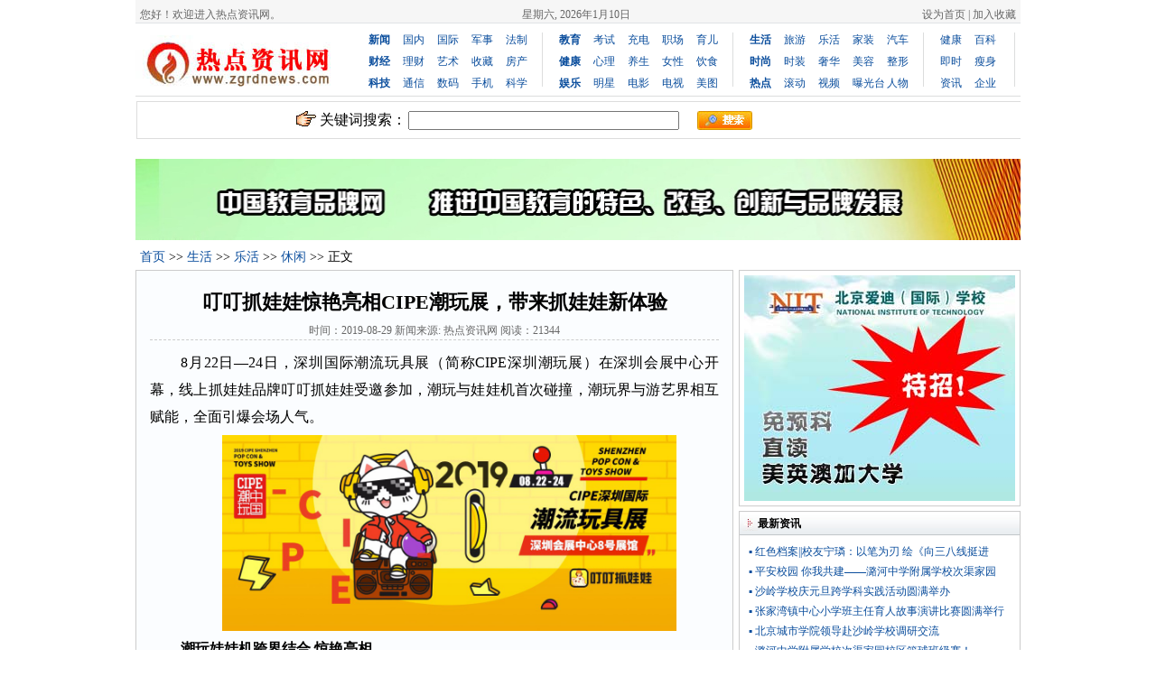

--- FILE ---
content_type: text/html; charset=utf-8
request_url: http://www.zgrdnews.com/info/81099.html
body_size: 9501
content:

<!DOCTYPE html PUBLIC "-//W3C//DTD XHTML 1.0 Transitional//EN" "http://www.w3.org/TR/xhtml1/DTD/xhtml1-transitional.dtd">
<html xmlns="http://www.w3.org/1999/xhtml">
<title>叮叮抓娃娃惊艳亮相CIPE潮玩展，带来抓娃娃新体验-热点资讯网</title>
<head><meta http-equiv="Content-Type" content="text/html; charset=utf-8" /><link href="/css/css.css" rel="stylesheet" type="text/css" /> 
<script src="/js/jquery-1.7.1.min.js" type="text/javascript"></script>

<title>
	叮叮抓娃娃惊艳亮相CIPE潮玩展，带来抓娃娃新体验 - 新北青网
</title></head>
<body>
    <form name="f1" method="post" action="81099.html" id="f1">
<div>
<input type="hidden" name="__VIEWSTATE" id="__VIEWSTATE" value="/wEPDwUIOTAxNDk4NTJkZJE6u46EYVAVXTy0NJjUUbwpbvkk" />
</div>

<div>

	<input type="hidden" name="__VIEWSTATEGENERATOR" id="__VIEWSTATEGENERATOR" value="61F9C7C2" />
</div>
    
<div class="main">
	<div class="top">
    	<ul>
        	<li class="topleft">您好！欢迎进入热点资讯网。</li>
            <li class="topcenter">星期六, 2026年1月10日</li>
			<li class="topright"><a  onclick="javascript:this.style.behavior='url(#default#homepage)';this.setHomePage('http://www.zgrdnews.com')" title="设为主页" style="cursor:pointer;">设为首页</a><span> | </span><a title="添加到收藏夹" onclick="window.external.addFavorite('http://www.zgrdnews.com','热点资讯网')" style="cursor:pointer;">加入收藏</a></li>
        </ul>
	</div>
    <div class="nav">
    	<ul class="logo">
        	<li><a href="/" target="_self"><img src="/images/logo.jpg" width="225" height="57" alt="热点资讯网" /></a></li>
        </ul>
        <ul class="navright">
   	  <div class="navm">
            	<ul>
                	<li class="mr"><a href="/news/" target="_self">新闻</a></li>
                    <li><a href="/listall/china.html" target="_self">国内</a></li>
                    <li><a href="/listall/inter.html" target="_self">国际</a></li>
                    <li><a href="/listall/mil.html" target="_self">军事</a></li>
                    <li><a href="/listall/leg.html" target="_self">法制</a></li>
                </ul>
            	<ul>
                	<li><a href="/finance/" target="_self"><strong>财经</strong></a></li>
                    <li><a href="/listall/money.html" target="_self">理财</a></li>
                    <li><a href="/nnews/index.asp?id=174" target="_self">艺术</a></li>
                    <li><a href="/nnews/index.asp?id=175" target="_self">收藏</a></li>
                    <li><a href="/listall/house.html" target="_self">房产</a></li>
                </ul>
            	<ul>        
                	<li><a href="/tech/" target="_self"><strong>科技</strong></a></li>
                    <li><a href="/listall/wltx.html" target="_self">通信</a></li>
                    <li><a href="/listall/digital.html" target="_self">数码</a></li>
                    <li><a href="/listall/mobile.html" target="_self">手机</a></li>
                    <li><a href="/listall/kexue.html" target="_self">科学</a></li>
                </ul>
            </div>
        	<div class="navm">
       	  <ul>
                	<li><a href="/edu/" target="_self"><strong>教育</strong></a></li>
                    <li><a href="/listall/kaoshi.html" target="_self">考试</a></li>
                    <li><a href="/listall/cd.html" target="_self">充电</a></li>
                    <li><a href="/listall/zc.html" target="_self">职场</a></li>
                    <li><a href="/listall/yuer.html" target="_self">育儿</a></li>
                </ul>
       	  <ul>
                	<li><a href="/health/" target="_self"><strong>健康</strong></a></li>
                    <li><a href="/listall/xljk.html" target="_self">心理</a></li>
                    <li><a href="/listall/yangsheng.html" target="_self">养生</a></li>
                    <li><a href="/listall/nvxing.html" target="_self">女性</a></li>
                    <li><a href="/listall/yinshi.html" target="_self">饮食</a></li>
                </ul>
           	  <ul>                
           	<li><a href="/ent/" target="_self"><strong>娱乐</strong></a></li>
                    <li><a href="/listall/mingxing.html" target="_self">明星</a></li>
                    <li><a href="/listall/movie.html" target="_self">电影</a></li>
                    <li><a href="/listall/television.html" target="_self">电视</a></li>
                    <li><a href="/listall/meitu.html" target="_self">美图</a></li>
                </ul>
            </div>
        	<div class="navm">
           	  <ul>        
           	<li><a href="/life/" target="_self"><strong>生活</strong></a></li>
                    <li><a href="/listall/travel.html" target="_self">旅游</a></li>
                    <li><a href="/listall/lehuo.html" target="_self">乐活</a></li>
                    <li><a href="/listall/jiazhuang.html" target="_self">家装</a></li>
                    <li><a href="/listall/cars.html" target="_self">汽车</a></li>
                </ul>
       	  <ul>
                	<li><a href="/fashion/" target="_self"><strong>时尚</strong></a></li>
                    <li><a href="/listall/shizhuang.html" target="_self">时装</a></li>
                    <li><a href="/listall/shehua.html" target="_self">奢华</a></li>
                    <li><a href="/listall/meirong.html" target="_self">美容</a></li>
                    <li><a href="/listall/zhengxing.html" target="_self">整形</a></li>
                </ul>
                <ul>
                <li><a href="#" target="_self"><strong>热点</strong></li>
                <li><a href="/nnews/index.asp?id=168" target="_self">滚动</a></li>
                <li><a href="/nnews/index.asp?id=169" target="_self">视频</a></li>
                <li><a href="/nnews/index.asp?id=170" target="_self">曝光台</a></li>
                <li><a href="/nnews/index.asp?id=171" target="_self">人物</a></li>
                <ul>
            </div>
            <div class="navm" style="width:100px;">
                <ul>
                    <li><a href="/list/jkzx.html" target="_self">健康</a></li>
                    <li><a href="/list/shbk.html" target="_self">百科</a></li>
                </ul>
                <ul>
                    <li><a href="/list/jishixinwen.html" target="_self">即时</a></li>
                    <li><a href="/list/mtss.html" target="_self">瘦身</a></li>
                </ul>
                <ul>
                    <li><a href="/list/cjzx.html" target="_self">资讯</a></li>
                    <li><a href="/nnews/index.asp?id=172" target="_self">企业</a></li>
                </ul>
            </div>
      </ul>
    </div>
</div>
<div align="center"><iframe width="980" height="55" src="/nnews/so.asp" marginwidth="1" marginheight="1" scrolling="no" name="I5" border="0" frameborder="0" ></iframe></div>
<div class="main">
    	<div class="mainbox5"></div>
        <div style="width:980px;height:90px;">
<p><a href="http://www.zgddmx.com/"><img border="0" src="http://www.zgddmx.com/img/zgddmx_976-90.jpg" width="980" height="90"></a></p>
        
       </div>
        <div class="mainbox5"></div>
    </ul>
</div>
   <div class="main"> 
	<div  style="padding:5px 0 5px 5px; float:left;"><a href="/">首页</a>  >> <a href="/life/">生活</a> >> <a href="/listall/lehuo.html">乐活</a> >> <a href="/list/xiuxian.html">休闲</a> >> 正文</div> 
</div> 
<div class="main"> 
    <div class="newsshowleft"> 
    	<ul class="newsshowbox">
        	<li><h1>叮叮抓娃娃惊艳亮相CIPE潮玩展，带来抓娃娃新体验</h1></li>
            <li class="date">时间：2019-08-29 新闻来源: 热点资讯网 <span id="views"></span></li>
            <script src="/hot.asp" type="text/javascript"></script>
            
            <li class="newsbox">
            <p style="font-size: 17px; font-family: &quot;Microsoft Yahei&quot;, Simsun; white-space: normal; word-spacing: 0px; text-transform: none; font-weight: 400; color: rgb(51,51,51); padding-bottom: 0px; font-style: normal; text-align: justify; padding-top: 0px; padding-left: 0px; orphans: 2; widows: 2; margin: 5px 0px; letter-spacing: normal; padding-right: 0px; text-indent: 2em; font-variant-ligatures: normal; font-variant-caps: normal; -webkit-text-stroke-width: 0px; text-decoration-style: initial; text-decoration-color: initial"><span style="font-size: 16px; font-family: 宋体, SimSun; color: rgb(0,0,0)">8月22日&mdash;24日，深圳国际潮流玩具展（简称CIPE深圳潮玩展）在深圳会展中心开幕，线上抓娃娃品牌叮叮抓娃娃受邀参加，潮玩与娃娃机首次碰撞，潮玩界与游艺界相互赋能，全面引爆会场人气。</span></p>
<p style="font-size: 17px; font-family: &quot;Microsoft Yahei&quot;, Simsun; white-space: normal; word-spacing: 0px; text-transform: none; font-weight: 400; color: rgb(51,51,51); padding-bottom: 0px; font-style: normal; text-align: center; padding-top: 0px; padding-left: 0px; orphans: 2; widows: 2; margin: 5px 0px; letter-spacing: normal; padding-right: 0px; text-indent: 2em; font-variant-ligatures: normal; font-variant-caps: normal; -webkit-text-stroke-width: 0px; text-decoration-style: initial; text-decoration-color: initial"><img title="1567051191586716.png" style="border-top: 0px; border-right: 0px; vertical-align: middle; border-bottom: 0px; border-left: 0px" alt="9MJYFIIY(3XS[Q{X@XRR[AG.png" src="http://www.2349.cn/ueditor/php/upload/image/20190829/1567051191586716.png" _src="http://www.2349.cn/ueditor/php/upload/image/20190829/1567051191586716.png" /></p>
<p style="font-size: 17px; font-family: &quot;Microsoft Yahei&quot;, Simsun; white-space: normal; word-spacing: 0px; text-transform: none; font-weight: 400; color: rgb(51,51,51); padding-bottom: 0px; font-style: normal; text-align: justify; padding-top: 0px; padding-left: 0px; orphans: 2; widows: 2; margin: 5px 0px; letter-spacing: normal; padding-right: 0px; text-indent: 2em; font-variant-ligatures: normal; font-variant-caps: normal; -webkit-text-stroke-width: 0px; text-decoration-style: initial; text-decoration-color: initial"><strong><span style="font-size: 16px; font-family: 宋体, SimSun; color: rgb(0,0,0)">潮玩娃娃机跨界结合&nbsp;惊艳亮相</span></strong></p>
<p style="font-size: 17px; font-family: &quot;Microsoft Yahei&quot;, Simsun; white-space: normal; word-spacing: 0px; text-transform: none; font-weight: 400; color: rgb(51,51,51); padding-bottom: 0px; font-style: normal; text-align: justify; padding-top: 0px; padding-left: 0px; orphans: 2; widows: 2; margin: 5px 0px; letter-spacing: normal; padding-right: 0px; text-indent: 2em; font-variant-ligatures: normal; font-variant-caps: normal; -webkit-text-stroke-width: 0px; text-decoration-style: initial; text-decoration-color: initial"><span style="font-size: 16px; font-family: 宋体, SimSun; color: rgb(0,0,0)">此次参展，叮叮抓娃娃以惊艳全场的姿态亮相。黑黄超酷配色，丰富的潮玩元素、霓虹灯元素遍布全场，成为CIPE最吸睛展位之一，&ldquo;蜘蛛侠&rdquo;、&ldquo;小丑女&rdquo;、&ldquo;藕饼组合&rdquo;等众多coser纷纷到叮叮展位拍照打卡。</span></p>
<p style="font-size: 17px; font-family: &quot;Microsoft Yahei&quot;, Simsun; white-space: normal; word-spacing: 0px; text-transform: none; font-weight: 400; color: rgb(51,51,51); padding-bottom: 0px; font-style: normal; text-align: center; padding-top: 0px; padding-left: 0px; orphans: 2; widows: 2; margin: 5px 0px; letter-spacing: normal; padding-right: 0px; text-indent: 2em; font-variant-ligatures: normal; font-variant-caps: normal; -webkit-text-stroke-width: 0px; text-decoration-style: initial; text-decoration-color: initial"><img title="1567051187532863.png" style="border-top: 0px; border-right: 0px; vertical-align: middle; border-bottom: 0px; border-left: 0px" alt="_6BA9E~ZON(65LZ$TXCP{`2.png" src="http://www.2349.cn/ueditor/php/upload/image/20190829/1567051187532863.png" _src="http://www.2349.cn/ueditor/php/upload/image/20190829/1567051187532863.png" /></p>
<p style="font-size: 17px; font-family: &quot;Microsoft Yahei&quot;, Simsun; white-space: normal; word-spacing: 0px; text-transform: none; font-weight: 400; color: rgb(51,51,51); padding-bottom: 0px; font-style: normal; text-align: center; padding-top: 0px; padding-left: 0px; orphans: 2; widows: 2; margin: 5px 0px; letter-spacing: normal; padding-right: 0px; text-indent: 2em; font-variant-ligatures: normal; font-variant-caps: normal; -webkit-text-stroke-width: 0px; text-decoration-style: initial; text-decoration-color: initial"><img title="1567051185397384.png" style="border-top: 0px; border-right: 0px; vertical-align: middle; border-bottom: 0px; border-left: 0px" alt="GH@AQ_{62HT3PI`REY]L$JR.png" src="http://www.2349.cn/ueditor/php/upload/image/20190829/1567051185397384.png" _src="http://www.2349.cn/ueditor/php/upload/image/20190829/1567051185397384.png" /></p>
<p style="font-size: 17px; font-family: &quot;Microsoft Yahei&quot;, Simsun; white-space: normal; word-spacing: 0px; text-transform: none; font-weight: 400; color: rgb(51,51,51); padding-bottom: 0px; font-style: normal; text-align: center; padding-top: 0px; padding-left: 0px; orphans: 2; widows: 2; margin: 5px 0px; letter-spacing: normal; padding-right: 0px; text-indent: 2em; font-variant-ligatures: normal; font-variant-caps: normal; -webkit-text-stroke-width: 0px; text-decoration-style: initial; text-decoration-color: initial"><img title="1567051170591310.png" style="border-top: 0px; border-right: 0px; vertical-align: middle; border-bottom: 0px; border-left: 0px" alt="YH{8NASUGN({E5S9MQAF_WM.png" src="http://www.2349.cn/ueditor/php/upload/image/20190829/1567051170591310.png" _src="http://www.2349.cn/ueditor/php/upload/image/20190829/1567051170591310.png" /></p>
<p style="font-size: 17px; font-family: &quot;Microsoft Yahei&quot;, Simsun; white-space: normal; word-spacing: 0px; text-transform: none; font-weight: 400; color: rgb(51,51,51); padding-bottom: 0px; font-style: normal; text-align: justify; padding-top: 0px; padding-left: 0px; orphans: 2; widows: 2; margin: 5px 0px; letter-spacing: normal; padding-right: 0px; text-indent: 2em; font-variant-ligatures: normal; font-variant-caps: normal; -webkit-text-stroke-width: 0px; text-decoration-style: initial; text-decoration-color: initial"><span style="font-size: 16px; font-family: 宋体, SimSun; color: rgb(0,0,0)">同时叮叮抓娃娃联合阿狸、么么哒、怒宝、大眼高比等多个知名潮玩品牌，上百个爆款、新款、限量款潮玩带来了潮玩与抓娃娃的全新体验，成为此次展会一大亮点。路过的人都不禁驻足观看，由于第一次看到这样的组合，很多人发出疑问&ldquo;娃娃机居然还可以抓盲盒？&rdquo;&ldquo;那么小的爪子真的可以抓到吗？&rdquo;话音刚落，一个小女孩就抓到了新款阿狸盲盒，引起一阵欢呼。</span></p>
<p style="font-size: 17px; font-family: &quot;Microsoft Yahei&quot;, Simsun; white-space: normal; word-spacing: 0px; text-transform: none; font-weight: 400; color: rgb(51,51,51); padding-bottom: 0px; font-style: normal; text-align: center; padding-top: 0px; padding-left: 0px; orphans: 2; widows: 2; margin: 5px 0px; letter-spacing: normal; padding-right: 0px; text-indent: 2em; font-variant-ligatures: normal; font-variant-caps: normal; -webkit-text-stroke-width: 0px; text-decoration-style: initial; text-decoration-color: initial"><img title="1567051165197102.png" style="border-top: 0px; border-right: 0px; vertical-align: middle; border-bottom: 0px; border-left: 0px" alt="VV1R0X6SM3PG0({UQ_}$YIB.png" src="http://www.2349.cn/ueditor/php/upload/image/20190829/1567051165197102.png" _src="http://www.2349.cn/ueditor/php/upload/image/20190829/1567051165197102.png" /></p>
<p style="font-size: 17px; font-family: &quot;Microsoft Yahei&quot;, Simsun; white-space: normal; word-spacing: 0px; text-transform: none; font-weight: 400; color: rgb(51,51,51); padding-bottom: 0px; font-style: normal; text-align: center; padding-top: 0px; padding-left: 0px; orphans: 2; widows: 2; margin: 5px 0px; letter-spacing: normal; padding-right: 0px; text-indent: 2em; font-variant-ligatures: normal; font-variant-caps: normal; -webkit-text-stroke-width: 0px; text-decoration-style: initial; text-decoration-color: initial"><img title="1567051161919446.png" style="border-top: 0px; border-right: 0px; vertical-align: middle; border-bottom: 0px; border-left: 0px" alt="CKNT@C~5K%8HLR]V2HK%}3Y.png" src="http://www.2349.cn/ueditor/php/upload/image/20190829/1567051161919446.png" _src="http://www.2349.cn/ueditor/php/upload/image/20190829/1567051161919446.png" /></p>
<p style="font-size: 17px; font-family: &quot;Microsoft Yahei&quot;, Simsun; white-space: normal; word-spacing: 0px; text-transform: none; font-weight: 400; color: rgb(51,51,51); padding-bottom: 0px; font-style: normal; text-align: center; padding-top: 0px; padding-left: 0px; orphans: 2; widows: 2; margin: 5px 0px; letter-spacing: normal; padding-right: 0px; text-indent: 2em; font-variant-ligatures: normal; font-variant-caps: normal; -webkit-text-stroke-width: 0px; text-decoration-style: initial; text-decoration-color: initial"><img title="1567051158388600.png" style="border-top: 0px; border-right: 0px; vertical-align: middle; border-bottom: 0px; border-left: 0px" alt="A`WPLWH(V6YR)AO19T7(DD8.png" src="http://www.2349.cn/ueditor/php/upload/image/20190829/1567051158388600.png" _src="http://www.2349.cn/ueditor/php/upload/image/20190829/1567051158388600.png" /></p>
<p style="font-size: 17px; font-family: &quot;Microsoft Yahei&quot;, Simsun; white-space: normal; word-spacing: 0px; text-transform: none; font-weight: 400; color: rgb(51,51,51); padding-bottom: 0px; font-style: normal; text-align: center; padding-top: 0px; padding-left: 0px; orphans: 2; widows: 2; margin: 5px 0px; letter-spacing: normal; padding-right: 0px; text-indent: 2em; font-variant-ligatures: normal; font-variant-caps: normal; -webkit-text-stroke-width: 0px; text-decoration-style: initial; text-decoration-color: initial"><img title="1567051154504185.png" style="border-top: 0px; border-right: 0px; vertical-align: middle; border-bottom: 0px; border-left: 0px" alt="WE9EFJ%M3M6}UAJCGNXBJHV.png" src="http://www.2349.cn/ueditor/php/upload/image/20190829/1567051154504185.png" _src="http://www.2349.cn/ueditor/php/upload/image/20190829/1567051154504185.png" /></p>
<p style="font-size: 17px; font-family: &quot;Microsoft Yahei&quot;, Simsun; white-space: normal; word-spacing: 0px; text-transform: none; font-weight: 400; color: rgb(51,51,51); padding-bottom: 0px; font-style: normal; text-align: center; padding-top: 0px; padding-left: 0px; orphans: 2; widows: 2; margin: 5px 0px; letter-spacing: normal; padding-right: 0px; text-indent: 2em; font-variant-ligatures: normal; font-variant-caps: normal; -webkit-text-stroke-width: 0px; text-decoration-style: initial; text-decoration-color: initial"><img title="1567051150388516.png" style="border-top: 0px; border-right: 0px; vertical-align: middle; border-bottom: 0px; border-left: 0px" alt="%)A7$%1[P~D8U$HQSUX3C]S.png" src="http://www.2349.cn/ueditor/php/upload/image/20190829/1567051150388516.png" _src="http://www.2349.cn/ueditor/php/upload/image/20190829/1567051150388516.png" /></p>
<p style="font-size: 17px; font-family: &quot;Microsoft Yahei&quot;, Simsun; white-space: normal; word-spacing: 0px; text-transform: none; font-weight: 400; color: rgb(51,51,51); padding-bottom: 0px; font-style: normal; text-align: center; padding-top: 0px; padding-left: 0px; orphans: 2; widows: 2; margin: 5px 0px; letter-spacing: normal; padding-right: 0px; text-indent: 2em; font-variant-ligatures: normal; font-variant-caps: normal; -webkit-text-stroke-width: 0px; text-decoration-style: initial; text-decoration-color: initial"><img title="1567051147231968.png" style="border-top: 0px; border-right: 0px; vertical-align: middle; border-bottom: 0px; border-left: 0px" alt="VV35$N`2LFMK2)`_MRTKYLO.png" src="http://www.2349.cn/ueditor/php/upload/image/20190829/1567051147231968.png" _src="http://www.2349.cn/ueditor/php/upload/image/20190829/1567051147231968.png" /></p>
<p style="font-size: 17px; font-family: &quot;Microsoft Yahei&quot;, Simsun; white-space: normal; word-spacing: 0px; text-transform: none; font-weight: 400; color: rgb(51,51,51); padding-bottom: 0px; font-style: normal; text-align: center; padding-top: 0px; padding-left: 0px; orphans: 2; widows: 2; margin: 5px 0px; letter-spacing: normal; padding-right: 0px; text-indent: 2em; font-variant-ligatures: normal; font-variant-caps: normal; -webkit-text-stroke-width: 0px; text-decoration-style: initial; text-decoration-color: initial"><img title="1567051143535443.png" style="border-top: 0px; border-right: 0px; vertical-align: middle; border-bottom: 0px; border-left: 0px" alt="O6R_CWKIAYJ%17M2K8`A8(S.png" src="http://www.2349.cn/ueditor/php/upload/image/20190829/1567051143535443.png" _src="http://www.2349.cn/ueditor/php/upload/image/20190829/1567051143535443.png" /></p>
<p style="font-size: 17px; font-family: &quot;Microsoft Yahei&quot;, Simsun; white-space: normal; word-spacing: 0px; text-transform: none; font-weight: 400; color: rgb(51,51,51); padding-bottom: 0px; font-style: normal; text-align: center; padding-top: 0px; padding-left: 0px; orphans: 2; widows: 2; margin: 5px 0px; letter-spacing: normal; padding-right: 0px; text-indent: 2em; font-variant-ligatures: normal; font-variant-caps: normal; -webkit-text-stroke-width: 0px; text-decoration-style: initial; text-decoration-color: initial"><img title="1567051139308384.png" style="border-top: 0px; border-right: 0px; vertical-align: middle; border-bottom: 0px; border-left: 0px" alt="Y}@@M%))]{L6(7Y07BIHY}Q.png" src="http://www.2349.cn/ueditor/php/upload/image/20190829/1567051139308384.png" _src="http://www.2349.cn/ueditor/php/upload/image/20190829/1567051139308384.png" /></p>
<p style="font-size: 17px; font-family: &quot;Microsoft Yahei&quot;, Simsun; white-space: normal; word-spacing: 0px; text-transform: none; font-weight: 400; color: rgb(51,51,51); padding-bottom: 0px; font-style: normal; text-align: center; padding-top: 0px; padding-left: 0px; orphans: 2; widows: 2; margin: 5px 0px; letter-spacing: normal; padding-right: 0px; text-indent: 2em; font-variant-ligatures: normal; font-variant-caps: normal; -webkit-text-stroke-width: 0px; text-decoration-style: initial; text-decoration-color: initial"><img title="1567051135762379.png" style="border-top: 0px; border-right: 0px; vertical-align: middle; border-bottom: 0px; border-left: 0px" alt="R734C%@~[5WL[A$Z75P%ON1.png" src="http://www.2349.cn/ueditor/php/upload/image/20190829/1567051135762379.png" _src="http://www.2349.cn/ueditor/php/upload/image/20190829/1567051135762379.png" /></p>
<p style="font-size: 17px; font-family: &quot;Microsoft Yahei&quot;, Simsun; white-space: normal; word-spacing: 0px; text-transform: none; font-weight: 400; color: rgb(51,51,51); padding-bottom: 0px; font-style: normal; text-align: center; padding-top: 0px; padding-left: 0px; orphans: 2; widows: 2; margin: 5px 0px; letter-spacing: normal; padding-right: 0px; text-indent: 2em; font-variant-ligatures: normal; font-variant-caps: normal; -webkit-text-stroke-width: 0px; text-decoration-style: initial; text-decoration-color: initial"><img title="1567051132214903.png" style="border-top: 0px; border-right: 0px; vertical-align: middle; border-bottom: 0px; border-left: 0px" alt="1{H4SVU[CMT]YE@RJ[XQW%1.png" src="http://www.2349.cn/ueditor/php/upload/image/20190829/1567051132214903.png" _src="http://www.2349.cn/ueditor/php/upload/image/20190829/1567051132214903.png" /></p>
<p style="font-size: 17px; font-family: &quot;Microsoft Yahei&quot;, Simsun; white-space: normal; word-spacing: 0px; text-transform: none; font-weight: 400; color: rgb(51,51,51); padding-bottom: 0px; font-style: normal; text-align: center; padding-top: 0px; padding-left: 0px; orphans: 2; widows: 2; margin: 5px 0px; letter-spacing: normal; padding-right: 0px; text-indent: 2em; font-variant-ligatures: normal; font-variant-caps: normal; -webkit-text-stroke-width: 0px; text-decoration-style: initial; text-decoration-color: initial"><img title="1567051126641861.png" style="border-top: 0px; border-right: 0px; vertical-align: middle; border-bottom: 0px; border-left: 0px" alt="H8~8XA{D[MW_TZNY$~UTPN4.png" src="http://www.2349.cn/ueditor/php/upload/image/20190829/1567051126641861.png" _src="http://www.2349.cn/ueditor/php/upload/image/20190829/1567051126641861.png" />​</p>
<p style="font-size: 17px; font-family: &quot;Microsoft Yahei&quot;, Simsun; white-space: normal; word-spacing: 0px; text-transform: none; font-weight: 400; color: rgb(51,51,51); padding-bottom: 0px; font-style: normal; text-align: justify; padding-top: 0px; padding-left: 0px; orphans: 2; widows: 2; margin: 5px 0px; letter-spacing: normal; padding-right: 0px; text-indent: 2em; font-variant-ligatures: normal; font-variant-caps: normal; -webkit-text-stroke-width: 0px; text-decoration-style: initial; text-decoration-color: initial"><strong><span style="font-size: 16px; font-family: 宋体, SimSun; color: rgb(0,0,0)">展会现场活动丰富&nbsp;&nbsp;人气火爆</span></strong></p>
<p style="font-size: 17px; font-family: &quot;Microsoft Yahei&quot;, Simsun; white-space: normal; word-spacing: 0px; text-transform: none; font-weight: 400; color: rgb(51,51,51); padding-bottom: 0px; font-style: normal; text-align: justify; padding-top: 0px; padding-left: 0px; orphans: 2; widows: 2; margin: 5px 0px; letter-spacing: normal; padding-right: 0px; text-indent: 2em; font-variant-ligatures: normal; font-variant-caps: normal; -webkit-text-stroke-width: 0px; text-decoration-style: initial; text-decoration-color: initial"><span style="font-size: 16px; font-family: 宋体, SimSun; color: rgb(0,0,0)">除了展位设计的用心，叮叮抓娃娃还在现场准备了有奖竞猜、达人秀技、网红PK等一系列精彩有趣的节目，以及丰富的叮叮抓娃娃周边大礼包，还有多个隐藏彩蛋大撒福利，让现场粉丝直呼过瘾！</span></p>
<p style="font-size: 17px; font-family: &quot;Microsoft Yahei&quot;, Simsun; white-space: normal; word-spacing: 0px; text-transform: none; font-weight: 400; color: rgb(51,51,51); padding-bottom: 0px; font-style: normal; text-align: center; padding-top: 0px; padding-left: 0px; orphans: 2; widows: 2; margin: 5px 0px; letter-spacing: normal; padding-right: 0px; text-indent: 2em; font-variant-ligatures: normal; font-variant-caps: normal; -webkit-text-stroke-width: 0px; text-decoration-style: initial; text-decoration-color: initial"><img title="1567051117391272.png" style="border-top: 0px; border-right: 0px; vertical-align: middle; border-bottom: 0px; border-left: 0px" alt="QU30)KPC)XQH`1K${NG_[81.png" src="http://www.2349.cn/ueditor/php/upload/image/20190829/1567051117391272.png" _src="http://www.2349.cn/ueditor/php/upload/image/20190829/1567051117391272.png" /></p>
<p style="font-size: 17px; font-family: &quot;Microsoft Yahei&quot;, Simsun; white-space: normal; word-spacing: 0px; text-transform: none; font-weight: 400; color: rgb(51,51,51); padding-bottom: 0px; font-style: normal; text-align: center; padding-top: 0px; padding-left: 0px; orphans: 2; widows: 2; margin: 5px 0px; letter-spacing: normal; padding-right: 0px; text-indent: 2em; font-variant-ligatures: normal; font-variant-caps: normal; -webkit-text-stroke-width: 0px; text-decoration-style: initial; text-decoration-color: initial"><img title="1567051113295568.png" style="border-top: 0px; border-right: 0px; vertical-align: middle; border-bottom: 0px; border-left: 0px" alt="JH8ZXPJIA3EK$N%M3GS9QS4.png" src="http://www.2349.cn/ueditor/php/upload/image/20190829/1567051113295568.png" _src="http://www.2349.cn/ueditor/php/upload/image/20190829/1567051113295568.png" /></p>
<p style="font-size: 17px; font-family: &quot;Microsoft Yahei&quot;, Simsun; white-space: normal; word-spacing: 0px; text-transform: none; font-weight: 400; color: rgb(51,51,51); padding-bottom: 0px; font-style: normal; text-align: center; padding-top: 0px; padding-left: 0px; orphans: 2; widows: 2; margin: 5px 0px; letter-spacing: normal; padding-right: 0px; text-indent: 2em; font-variant-ligatures: normal; font-variant-caps: normal; -webkit-text-stroke-width: 0px; text-decoration-style: initial; text-decoration-color: initial"><img title="1567051108416880.png" style="border-top: 0px; border-right: 0px; vertical-align: middle; border-bottom: 0px; border-left: 0px" alt="V95MVFVF$HA%T9XPYU68]]R.png" src="http://www.2349.cn/ueditor/php/upload/image/20190829/1567051108416880.png" _src="http://www.2349.cn/ueditor/php/upload/image/20190829/1567051108416880.png" /></p>
<p style="font-size: 17px; font-family: &quot;Microsoft Yahei&quot;, Simsun; white-space: normal; word-spacing: 0px; text-transform: none; font-weight: 400; color: rgb(51,51,51); padding-bottom: 0px; font-style: normal; text-align: center; padding-top: 0px; padding-left: 0px; orphans: 2; widows: 2; margin: 5px 0px; letter-spacing: normal; padding-right: 0px; text-indent: 2em; font-variant-ligatures: normal; font-variant-caps: normal; -webkit-text-stroke-width: 0px; text-decoration-style: initial; text-decoration-color: initial"><img title="1567051103728899.png" style="border-top: 0px; border-right: 0px; vertical-align: middle; border-bottom: 0px; border-left: 0px" alt="AB%1J$713~TK25AJ@N))ZME.png" src="http://www.2349.cn/ueditor/php/upload/image/20190829/1567051103728899.png" _src="http://www.2349.cn/ueditor/php/upload/image/20190829/1567051103728899.png" /></p>
<p style="font-size: 17px; font-family: &quot;Microsoft Yahei&quot;, Simsun; white-space: normal; word-spacing: 0px; text-transform: none; font-weight: 400; color: rgb(51,51,51); padding-bottom: 0px; font-style: normal; text-align: justify; padding-top: 0px; padding-left: 0px; orphans: 2; widows: 2; margin: 5px 0px; letter-spacing: normal; padding-right: 0px; text-indent: 2em; font-variant-ligatures: normal; font-variant-caps: normal; -webkit-text-stroke-width: 0px; text-decoration-style: initial; text-decoration-color: initial"><strong><span style="font-size: 16px; font-family: 宋体, SimSun; color: rgb(0,0,0)">百人无门槛潮爪大赛&nbsp;嗨翻现场</span></strong></p>
<p style="font-size: 17px; font-family: &quot;Microsoft Yahei&quot;, Simsun; white-space: normal; word-spacing: 0px; text-transform: none; font-weight: 400; color: rgb(51,51,51); padding-bottom: 0px; font-style: normal; text-align: justify; padding-top: 0px; padding-left: 0px; orphans: 2; widows: 2; margin: 5px 0px; letter-spacing: normal; padding-right: 0px; text-indent: 2em; font-variant-ligatures: normal; font-variant-caps: normal; -webkit-text-stroke-width: 0px; text-decoration-style: initial; text-decoration-color: initial"><span style="font-size: 16px; font-family: 宋体, SimSun; color: rgb(0,0,0)">叮叮抓娃娃联合潮玩中国举行的百人无门槛&ldquo;潮爪大赛&rdquo;在8月24日火爆开赛。比赛汇聚了各路抓娃娃爱好者和抓娃娃大神，甚至有人专程从广州驱车赶来参加本次大赛。经过现场两轮海选以及舞台上最后激烈的角逐，最终抓娃娃的志强队、抓娃娃上瘾的扑克大爷队、抓娃娃界的清空侠队分别获得了&ldquo;潮爪大赛&rdquo;第一名、第二民、第三名的殊荣，同时也获得了由乐势出品FTP提供的价值千元「逐光者」会场限定版手办一个，第四名则获得由叮叮抓娃娃提供的正版乐高套装。</span></p>
<p style="font-size: 17px; font-family: &quot;Microsoft Yahei&quot;, Simsun; white-space: normal; word-spacing: 0px; text-transform: none; font-weight: 400; color: rgb(51,51,51); padding-bottom: 0px; font-style: normal; text-align: center; padding-top: 0px; padding-left: 0px; orphans: 2; widows: 2; margin: 5px 0px; letter-spacing: normal; padding-right: 0px; text-indent: 2em; font-variant-ligatures: normal; font-variant-caps: normal; -webkit-text-stroke-width: 0px; text-decoration-style: initial; text-decoration-color: initial"><img title="1567051097620825.png" style="border-top: 0px; border-right: 0px; vertical-align: middle; border-bottom: 0px; border-left: 0px" alt="RW@_PDIPCDAWX[CUHRPGQX6.png" src="http://www.2349.cn/ueditor/php/upload/image/20190829/1567051097620825.png" _src="http://www.2349.cn/ueditor/php/upload/image/20190829/1567051097620825.png" /></p>
<p style="font-size: 17px; font-family: &quot;Microsoft Yahei&quot;, Simsun; white-space: normal; word-spacing: 0px; text-transform: none; font-weight: 400; color: rgb(51,51,51); padding-bottom: 0px; font-style: normal; text-align: center; padding-top: 0px; padding-left: 0px; orphans: 2; widows: 2; margin: 5px 0px; letter-spacing: normal; padding-right: 0px; text-indent: 2em; font-variant-ligatures: normal; font-variant-caps: normal; -webkit-text-stroke-width: 0px; text-decoration-style: initial; text-decoration-color: initial"><img title="1567051091875625.png" style="border-top: 0px; border-right: 0px; vertical-align: middle; border-bottom: 0px; border-left: 0px" alt="0%73J)4$)X%43WW94YI(C%P.png" src="http://www.2349.cn/ueditor/php/upload/image/20190829/1567051091875625.png" _src="http://www.2349.cn/ueditor/php/upload/image/20190829/1567051091875625.png" /></p>
<p style="font-size: 17px; font-family: &quot;Microsoft Yahei&quot;, Simsun; white-space: normal; word-spacing: 0px; text-transform: none; font-weight: 400; color: rgb(51,51,51); padding-bottom: 0px; font-style: normal; text-align: center; padding-top: 0px; padding-left: 0px; orphans: 2; widows: 2; margin: 5px 0px; letter-spacing: normal; padding-right: 0px; text-indent: 2em; font-variant-ligatures: normal; font-variant-caps: normal; -webkit-text-stroke-width: 0px; text-decoration-style: initial; text-decoration-color: initial"><img title="1567051086522019.png" style="border-top: 0px; border-right: 0px; vertical-align: middle; border-bottom: 0px; border-left: 0px" alt="IGFT`@W3E@Q9BAP[(2VX3]N.png" src="http://www.2349.cn/ueditor/php/upload/image/20190829/1567051086522019.png" _src="http://www.2349.cn/ueditor/php/upload/image/20190829/1567051086522019.png" /></p>
<p style="font-size: 17px; font-family: &quot;Microsoft Yahei&quot;, Simsun; white-space: normal; word-spacing: 0px; text-transform: none; font-weight: 400; color: rgb(51,51,51); padding-bottom: 0px; font-style: normal; text-align: center; padding-top: 0px; padding-left: 0px; orphans: 2; widows: 2; margin: 5px 0px; letter-spacing: normal; padding-right: 0px; text-indent: 2em; font-variant-ligatures: normal; font-variant-caps: normal; -webkit-text-stroke-width: 0px; text-decoration-style: initial; text-decoration-color: initial"><img title="1567051081247011.png" style="border-top: 0px; border-right: 0px; vertical-align: middle; border-bottom: 0px; border-left: 0px" alt="V$)P@NJ%4P5CBOEM%OL{LX2.png" src="http://www.2349.cn/ueditor/php/upload/image/20190829/1567051081247011.png" _src="http://www.2349.cn/ueditor/php/upload/image/20190829/1567051081247011.png" /></p>
<p style="font-size: 17px; font-family: &quot;Microsoft Yahei&quot;, Simsun; white-space: normal; word-spacing: 0px; text-transform: none; font-weight: 400; color: rgb(51,51,51); padding-bottom: 0px; font-style: normal; text-align: center; padding-top: 0px; padding-left: 0px; orphans: 2; widows: 2; margin: 5px 0px; letter-spacing: normal; padding-right: 0px; text-indent: 2em; font-variant-ligatures: normal; font-variant-caps: normal; -webkit-text-stroke-width: 0px; text-decoration-style: initial; text-decoration-color: initial"><img title="1567051077144953.png" style="border-top: 0px; border-right: 0px; vertical-align: middle; border-bottom: 0px; border-left: 0px" alt="PFI1GR46AEI0RVE9}AIBX@N.png" src="http://www.2349.cn/ueditor/php/upload/image/20190829/1567051077144953.png" _src="http://www.2349.cn/ueditor/php/upload/image/20190829/1567051077144953.png" /></p>
<p style="font-size: 17px; font-family: &quot;Microsoft Yahei&quot;, Simsun; white-space: normal; word-spacing: 0px; text-transform: none; font-weight: 400; color: rgb(51,51,51); padding-bottom: 0px; font-style: normal; text-align: center; padding-top: 0px; padding-left: 0px; orphans: 2; widows: 2; margin: 5px 0px; letter-spacing: normal; padding-right: 0px; text-indent: 2em; font-variant-ligatures: normal; font-variant-caps: normal; -webkit-text-stroke-width: 0px; text-decoration-style: initial; text-decoration-color: initial"><img title="1567051071327094.png" style="border-top: 0px; border-right: 0px; vertical-align: middle; border-bottom: 0px; border-left: 0px" alt="LG`J[SZTUFX4WL40RJ)JHXI.png" src="http://www.2349.cn/ueditor/php/upload/image/20190829/1567051071327094.png" _src="http://www.2349.cn/ueditor/php/upload/image/20190829/1567051071327094.png" /></p>
<p style="font-size: 17px; font-family: &quot;Microsoft Yahei&quot;, Simsun; white-space: normal; word-spacing: 0px; text-transform: none; font-weight: 400; color: rgb(51,51,51); padding-bottom: 0px; font-style: normal; text-align: center; padding-top: 0px; padding-left: 0px; orphans: 2; widows: 2; margin: 5px 0px; letter-spacing: normal; padding-right: 0px; text-indent: 2em; font-variant-ligatures: normal; font-variant-caps: normal; -webkit-text-stroke-width: 0px; text-decoration-style: initial; text-decoration-color: initial"><img title="1567051068166512.png" style="border-top: 0px; border-right: 0px; vertical-align: middle; border-bottom: 0px; border-left: 0px" alt="P8E]9J%`TKIUBBFK8`L}]P5.png" src="http://www.2349.cn/ueditor/php/upload/image/20190829/1567051068166512.png" _src="http://www.2349.cn/ueditor/php/upload/image/20190829/1567051068166512.png" /></p>
<p style="font-size: 17px; font-family: &quot;Microsoft Yahei&quot;, Simsun; white-space: normal; word-spacing: 0px; text-transform: none; font-weight: 400; color: rgb(51,51,51); padding-bottom: 0px; font-style: normal; text-align: center; padding-top: 0px; padding-left: 0px; orphans: 2; widows: 2; margin: 5px 0px; letter-spacing: normal; padding-right: 0px; text-indent: 2em; font-variant-ligatures: normal; font-variant-caps: normal; -webkit-text-stroke-width: 0px; text-decoration-style: initial; text-decoration-color: initial"><img title="1567051058446824.png" style="border-top: 0px; border-right: 0px; vertical-align: middle; border-bottom: 0px; border-left: 0px" alt="GC22MB])D1}[S@9Z0[_NR8C.png" src="http://www.2349.cn/ueditor/php/upload/image/20190829/1567051058446824.png" _src="http://www.2349.cn/ueditor/php/upload/image/20190829/1567051058446824.png" /></p>
<p style="font-size: 17px; font-family: &quot;Microsoft Yahei&quot;, Simsun; white-space: normal; word-spacing: 0px; text-transform: none; font-weight: 400; color: rgb(51,51,51); padding-bottom: 0px; font-style: normal; text-align: justify; padding-top: 0px; padding-left: 0px; orphans: 2; widows: 2; margin: 5px 0px; letter-spacing: normal; padding-right: 0px; text-indent: 2em; font-variant-ligatures: normal; font-variant-caps: normal; -webkit-text-stroke-width: 0px; text-decoration-style: initial; text-decoration-color: initial"><span style="font-size: 16px; font-family: 宋体, SimSun; color: rgb(0,0,0)">叮叮抓娃娃是乐唯科技拳头产品，自2017年推出至今，用户数量已累计4000多万。作为随地随地抓娃娃的不二之选，叮叮抓娃娃为用户提供多种类高质量抓品，创意有趣的节点活动，琳琅满目的积分商城。一直秉承着&ldquo;用户至上&rdquo;的理念，为抓娃娃爱好者提供丰富有趣的新体验，更是致力打造线上游艺产业新模式，带领线上游艺产业创造更多可能。</span></p>
            
            </li>
        </ul>
        <ul class="mainbox5"></ul>
        <ul class="otherbox">
        	<ul class="title">相关新闻</ul>
            <ul class="list">
                <li><a href="/info/86077.html" title="红色档案||校友宁璘：以笔为刃 绘《向三八线挺进》镌刻战场印记" target="_blank">▪ 红色档案||校友宁璘：以笔为刃 绘《向三八线挺进》镌刻战场印记</a></li><li><a href="/info/86076.html" title="平安校园 你我共建——潞河中学附属学校次渠家园校区安全教育主题活动" target="_blank">▪ 平安校园 你我共建——潞河中学附属学校次渠家园校区安全教育主题活动</a></li><li><a href="/info/86075.html" title="沙岭学校庆元旦跨学科实践活动圆满举办" target="_blank">▪ 沙岭学校庆元旦跨学科实践活动圆满举办</a></li><li><a href="/info/86074.html" title="张家湾镇中心小学班主任育人故事演讲比赛圆满举行" target="_blank">▪ 张家湾镇中心小学班主任育人故事演讲比赛圆满举行</a></li><li><a href="/info/86073.html" title="北京城市学院领导赴沙岭学校调研交流" target="_blank">▪ 北京城市学院领导赴沙岭学校调研交流</a></li>
            </ul>
        </ul>
    </div> 
	<div class="newsshowright"> 
    	<div class="pic300"><ul><li><!--<iframe id="baiduSpFrame" border="0" vspace="0" hspace="0" marginWidth="0" marginHeight="0" frameSpacing="0" frameBorder="0" scrolling="no" width="300" height="250" src="http://spcode.baidu.com/spcode/spstyle/style2321.jsp?tn=pkqq_sp&ctn=0&styleid=2321"></iframe>--><a target="_blank" href="http://www.zgddmx.com/aidi/"><img border="0" src="/images/aidi_300-250.jpg" width="300" height="250"></a></li></ul></div>
        <div class="mainbox5"></div>
        <div class="rightbox">
        	<ul class="title">最新资讯</ul>
            <ul class="list">
            	<li><a href="/info/86077.html" title="红色档案||校友宁璘：以笔为刃 绘《向三八线挺进》镌刻战场印记" target="_blank">▪ 红色档案||校友宁璘：以笔为刃 绘《向三八线挺进</a></li><li><a href="/info/86076.html" title="平安校园 你我共建——潞河中学附属学校次渠家园校区安全教育主题活动" target="_blank">▪ 平安校园 你我共建——潞河中学附属学校次渠家园</a></li><li><a href="/info/86075.html" title="沙岭学校庆元旦跨学科实践活动圆满举办" target="_blank">▪ 沙岭学校庆元旦跨学科实践活动圆满举办</a></li><li><a href="/info/86074.html" title="张家湾镇中心小学班主任育人故事演讲比赛圆满举行" target="_blank">▪ 张家湾镇中心小学班主任育人故事演讲比赛圆满举行</a></li><li><a href="/info/86073.html" title="北京城市学院领导赴沙岭学校调研交流" target="_blank">▪ 北京城市学院领导赴沙岭学校调研交流</a></li><li><a href="/info/86072.html" title="潞河中学附属学校次渠家园校区篮球班级赛！" target="_blank">▪ 潞河中学附属学校次渠家园校区篮球班级赛！</a></li><li><a href="/info/86071.html" title="张家湾镇中心小学“湾之韵”管乐团跨年音乐会圆满举行" target="_blank">▪ 张家湾镇中心小学“湾之韵”管乐团跨年音乐会圆满</a></li><li><a href="/info/86070.html" title="高中第一年，别走错方向" target="_blank">▪ 高中第一年，别走错方向</a></li><li><a href="/info/86069.html" title="时光相册｜那个在长城上朗诵的小姑娘来自这所历史悠久的学校" target="_blank">▪ 时光相册｜那个在长城上朗诵的小姑娘来自这所历史</a></li><li><a href="/info/86068.html" title="黄金、白银大涨！因美国封锁，委内瑞拉石油出口量几乎降至零" target="_blank">▪ 黄金、白银大涨！因美国封锁，委内瑞拉石油出口量</a></li>
            </ul>
        </div>
        <div class="mainbox5"></div>
        <div class="pic300"><ul><li>
<p><a href="http://www.zgddmx.com/news/show.asp?id=17778">
<img border="0" src="http://www.zgddmx.com/images/200-166-zgddmx_zg.jpg" width="300" height="250"></a></p>
<script async src="https://pagead2.googlesyndication.com/pagead/js/adsbygoogle.js?client=ca-pub-5335702479350247"
     crossorigin="anonymous"></script>
<!-- jk1234_300_250 -->
<ins class="adsbygoogle"
     style="display:inline-block;width:300px;height:250px"
     data-ad-client="ca-pub-5335702479350247"
     data-ad-slot="6426558678"></ins>
<script>
     (adsbygoogle = window.adsbygoogle || []).push({});
</script>

        </li></ul></div>
  </div>
</div> 
    
<div class="main">
	<div class="mainbox5"></div>
	<div class="down1">网站首页 <span class="fccc"> | </span> 关于我们 <span class="fccc"> | </span> 联系方式 <span class="fccc"> | </span> 招聘信息<span class="fccc"> | </span> 版权声明<span class="fccc"> | </span> 网站地图 <span class="fccc"> | </span>热点资讯网</div>
    <div class="down2">地址：北京市朝阳区   编辑QQ：2424125586  投稿邮箱：zgrdnews@163.com<br /> 
Copyright ? 2010 www.zgrdnews.com Inc. All Rights Reserved. 热点资讯网 版权所有 &nbsp;&nbsp;技术支持：<a href="http://www.webfuwu.com/" target="_blank">互联网服务中心</a> <a href='https://beian.miit.gov.cn/' target='_blank'>京ICP备19006392号-5</a>   <script language="javascript" type="text/javascript" src="http://js.users.51.la/5218308.js"></script> 
</div>
</div>
    </form>
<script src="/js/jquery.min.js"></script>  
<script>
//过滤HTML标签
function removeHTMLTag(str) {
    str = str.replace(/<\/?[^>]*>/g, ''); //去除HTML tag
    str = str.replace(/[ | ]*\n/g, '\n'); //去除行尾空白
    str = str.replace(/\n[\s| | ]*\r/g,'\n'); //去除多余空行
    str = str.replace(/ /ig, ''); //去掉 
    str=  str.replace(/&nbsp;/ig,'');
    str=  str.replace(/(^\s*)|(\s*$)/g, ""); 
    str=  str.replace(/\s/g,'');
    return str;
}
</script>
<script>
var v_title=document.title; //alert(title);
var v_desc=$(".newsbox").html();//alert(desc);
v_desc=removeHTMLTag(v_desc);
v_desc=(v_desc.substring(0,30));//alert(desc);
if((v_desc=="")||(v_desc==undefined)||(v_desc==null)){v_desc=v_title;}

var imgUrl =$(".newsbox").find("img").attr("src");//alert(imgUrl);
if((imgUrl=="")||(imgUrl==undefined)||(imgUrl==null)){imgUrl="http://www.zgrdnews.com/images/logo.jpg";}
if(imgUrl.substring(0,4)!="http"){imgUrl="http://"+imgUrl;}


//imgUrl=imgUrl.replace(/\//g, '%2F');
//imgUrl=imgUrl.replace(/:/g, '%3A');
//imgUrl=imgUrl.replace(/%2F/g, '\/');

//alert(imgUrl);
</script>


<script src="http://res.wx.qq.com/open/js/jweixin-1.0.0.js"></script>
<script>
//var url=encodeURIComponent(window.location.href.split('#')[0]);//分享成功之后再次分享，微信会再url附带额外参数造成二次分享签名错误，这里处理下避免config：invalid signature签名失效
var url=window.location.href.split('#')[0];
//alert(url);
var v_url=url;//v_url=v_url.replace(/\//g, '%2F');
  $.ajax({
    type : "get",
    //url : "/weixin/WX-JSSDK_html.asp?url="+url,//替换网址，xxx根据自己jssdk文件位置修改
    dataType : "json",
    //jsonp: "callback",
    //jsonpCallback:"success_jsonpCallback",
    success : function(data){
        wx.config({
　　　　 //debug: true, // 开启调试模式,调用的所有api的返回值会在客户端alert出来，若要查看传入的参数，可以在pc端打开，参数信息会通过log打出，仅在pc端时才会打印
　　　　 appId: data.appId,
　　　　 timestamp: data.timestamp,
　　　　 nonceStr: data.nonceStr,
　　　　 signature: data.signature,
　　　　 jsApiList: [
       　　"onMenuShareTimeline", //分享给好友
       　　"onMenuShareAppMessage", //分享到朋友圈
       　　"onMenuShareQQ",  //分享到QQ
       　　"onMenuShareWeibo" //分享到微博
]
});
},
   error:function(data){
　　　　　　//alert(JSON.stringify(data));
          //alert("连接失败！");
     }
});
  wx.ready(function (){
  var shareData = {
  title:v_title,
  desc: v_desc,//这里请特别注意是要去除html
  link: v_url,
  imgUrl: imgUrl
  };
  wx.onMenuShareAppMessage(shareData);
  wx.onMenuShareTimeline(shareData);
  wx.onMenuShareQQ(shareData);
  wx.onMenuShareWeibo(shareData);
    });
</script>
</body>
</html>


--- FILE ---
content_type: text/html
request_url: http://www.zgrdnews.com/hot.asp
body_size: 1395
content:
hosts=window.location.host; //返回url 的主机部分，例如：www.xxx.com  
hostnames=window.location.hostname; //返回www.xxx.com  
hrefs=window.location.href; //返回整个url字符串(在浏览器中就是完整的地址栏)，例如：www.xxx.com/index.php?class_id=3&id=2  
pathnames=window.location.pathname; //返回/a/index.php或者/index.php  
protocols=window.location.protocol; //返回url 的协议部分，例如： http:，ftp:，maito:等等。  
ports=window.location.port //url 的端口部分，如果采用默认的80端口，那么返回值并不是默认的80而是空字符  
arrhrefs=hrefs.split("/");
idhtml=arrhrefs[4];
arrids=idhtml.split(".");
ids=arrids[0];
//document.cookie="ids="+ids; 
SetCookie("ids",ids);
cids=getCookie("ids");
htmlobj=$.ajax({url:"/hit.asp?id="+ids,async:false});
document.getElementById("views").innerHTML="  阅读："+htmlobj.responseText+" ";



//返回的是字符串形式的参数，例如：class_id=3&id=2&  
function getUrlArgStr(){  
    var q=location.search.substr(1);  
    var qs=q.split('&');  
    var argStr='';  
    if(qs){  
        for(var i=0;i<qs.length;i++){  
            argStr+=qs[i].substring(0,qs[i].indexOf('='))+'='+qs[i].substring(qs[i].indexOf('=')+1)+'&';  
        }  
    }  
    return argStr;  
}  
//返回的是对象形式的参数  
function getUrlArgObject(){  
    var args=new Object();  
    var query=location.search.substring(1);//获取查询串  
    var pairs=query.split(",");//在逗号处断开  
    for(var i=0;i<pairs.length;i++){  
        var pos=pairs[i].indexOf('=');//查找name=value  
        if(pos==-1){//如果没有找到就跳过  
            continue;  
        }  
        var argname=pairs[i].substring(0,pos);//提取name  
        var value=pairs[i].substring(pos+1);//提取value  
        args[argname]=unescape(value);//存为属性  
    }  
    return args;//返回对象  
}  



function SetCookie(name,value){
    expires=new Date();
    expires.setTime(expires.getTime()+(86400*365));
    //document.cookie=name+"="+value+"; expires="+expires.toGMTString()+"; path=/";
    document.cookie="person="+name+"="+value+"; expires="+expires.toGMTString()+"; path=/";
}
function getCookie(Name) {
   var search = Name + "="
   if (document.cookie.length > 0) { // if there are any cookies
      offset = document.cookie.indexOf(search) 
      if (offset != -1) { // if cookie exists 
         offset += search.length 
         end = document.cookie.indexOf(";", offset) 
         if (end == -1) 
            end = document.cookie.length
         return unescape(document.cookie.substring(offset, end))
      } 
   }
   return 0;
}



--- FILE ---
content_type: text/html
request_url: http://www.zgrdnews.com/nnews/so.asp
body_size: 400
content:
<div align="center">
<div style="border:1px #ddd solid;width:970px;padding:5px;margin-top:5px; height:30px; "> 
<div class="search" style="text-align:center;width:65%;padding-top:5px;"> 
<form name="sform" action="/nnews/search.asp" method="get" target="_blank"> 
<div style="width:25px;float:left;"><img src="/nnews/hand.jpg" align="absmiddle" /></div> 
<div style="width:100px;float:left;">关键词搜索：</div> 
<div style="width:10px;float:left;"></div> 
<div style="width:300px;float:left;"><input type="text" name="keyword" style="width:300px;" /></div> 
<div style="width:60px;float:left;padding-left:20px;"><input type="image"src="/nnews/search.jpg" /></div> </form> </div>
</div>
</div>

--- FILE ---
content_type: text/html
request_url: http://www.zgrdnews.com/hit.asp?id=81099
body_size: 67
content:
21344

--- FILE ---
content_type: text/html; charset=utf-8
request_url: http://www.zgrdnews.com/info/81099.html
body_size: 9560
content:

<!DOCTYPE html PUBLIC "-//W3C//DTD XHTML 1.0 Transitional//EN" "http://www.w3.org/TR/xhtml1/DTD/xhtml1-transitional.dtd">
<html xmlns="http://www.w3.org/1999/xhtml">
<title>叮叮抓娃娃惊艳亮相CIPE潮玩展，带来抓娃娃新体验-热点资讯网</title>
<head><meta http-equiv="Content-Type" content="text/html; charset=utf-8" /><link href="/css/css.css" rel="stylesheet" type="text/css" /> 
<script src="/js/jquery-1.7.1.min.js" type="text/javascript"></script>

<title>
	叮叮抓娃娃惊艳亮相CIPE潮玩展，带来抓娃娃新体验 - 新北青网
</title></head>
<body>
    <form name="f1" method="post" action="81099.html" id="f1">
<div>
<input type="hidden" name="__VIEWSTATE" id="__VIEWSTATE" value="/wEPDwUIOTAxNDk4NTJkZJE6u46EYVAVXTy0NJjUUbwpbvkk" />
</div>

<div>

	<input type="hidden" name="__VIEWSTATEGENERATOR" id="__VIEWSTATEGENERATOR" value="61F9C7C2" />
</div>
    
<div class="main">
	<div class="top">
    	<ul>
        	<li class="topleft">您好！欢迎进入热点资讯网。</li>
            <li class="topcenter">星期六, 2026年1月10日</li>
			<li class="topright"><a  onclick="javascript:this.style.behavior='url(#default#homepage)';this.setHomePage('http://www.zgrdnews.com')" title="设为主页" style="cursor:pointer;">设为首页</a><span> | </span><a title="添加到收藏夹" onclick="window.external.addFavorite('http://www.zgrdnews.com','热点资讯网')" style="cursor:pointer;">加入收藏</a></li>
        </ul>
	</div>
    <div class="nav">
    	<ul class="logo">
        	<li><a href="/" target="_self"><img src="/images/logo.jpg" width="225" height="57" alt="热点资讯网" /></a></li>
        </ul>
        <ul class="navright">
   	  <div class="navm">
            	<ul>
                	<li class="mr"><a href="/news/" target="_self">新闻</a></li>
                    <li><a href="/listall/china.html" target="_self">国内</a></li>
                    <li><a href="/listall/inter.html" target="_self">国际</a></li>
                    <li><a href="/listall/mil.html" target="_self">军事</a></li>
                    <li><a href="/listall/leg.html" target="_self">法制</a></li>
                </ul>
            	<ul>
                	<li><a href="/finance/" target="_self"><strong>财经</strong></a></li>
                    <li><a href="/listall/money.html" target="_self">理财</a></li>
                    <li><a href="/nnews/index.asp?id=174" target="_self">艺术</a></li>
                    <li><a href="/nnews/index.asp?id=175" target="_self">收藏</a></li>
                    <li><a href="/listall/house.html" target="_self">房产</a></li>
                </ul>
            	<ul>        
                	<li><a href="/tech/" target="_self"><strong>科技</strong></a></li>
                    <li><a href="/listall/wltx.html" target="_self">通信</a></li>
                    <li><a href="/listall/digital.html" target="_self">数码</a></li>
                    <li><a href="/listall/mobile.html" target="_self">手机</a></li>
                    <li><a href="/listall/kexue.html" target="_self">科学</a></li>
                </ul>
            </div>
        	<div class="navm">
       	  <ul>
                	<li><a href="/edu/" target="_self"><strong>教育</strong></a></li>
                    <li><a href="/listall/kaoshi.html" target="_self">考试</a></li>
                    <li><a href="/listall/cd.html" target="_self">充电</a></li>
                    <li><a href="/listall/zc.html" target="_self">职场</a></li>
                    <li><a href="/listall/yuer.html" target="_self">育儿</a></li>
                </ul>
       	  <ul>
                	<li><a href="/health/" target="_self"><strong>健康</strong></a></li>
                    <li><a href="/listall/xljk.html" target="_self">心理</a></li>
                    <li><a href="/listall/yangsheng.html" target="_self">养生</a></li>
                    <li><a href="/listall/nvxing.html" target="_self">女性</a></li>
                    <li><a href="/listall/yinshi.html" target="_self">饮食</a></li>
                </ul>
           	  <ul>                
           	<li><a href="/ent/" target="_self"><strong>娱乐</strong></a></li>
                    <li><a href="/listall/mingxing.html" target="_self">明星</a></li>
                    <li><a href="/listall/movie.html" target="_self">电影</a></li>
                    <li><a href="/listall/television.html" target="_self">电视</a></li>
                    <li><a href="/listall/meitu.html" target="_self">美图</a></li>
                </ul>
            </div>
        	<div class="navm">
           	  <ul>        
           	<li><a href="/life/" target="_self"><strong>生活</strong></a></li>
                    <li><a href="/listall/travel.html" target="_self">旅游</a></li>
                    <li><a href="/listall/lehuo.html" target="_self">乐活</a></li>
                    <li><a href="/listall/jiazhuang.html" target="_self">家装</a></li>
                    <li><a href="/listall/cars.html" target="_self">汽车</a></li>
                </ul>
       	  <ul>
                	<li><a href="/fashion/" target="_self"><strong>时尚</strong></a></li>
                    <li><a href="/listall/shizhuang.html" target="_self">时装</a></li>
                    <li><a href="/listall/shehua.html" target="_self">奢华</a></li>
                    <li><a href="/listall/meirong.html" target="_self">美容</a></li>
                    <li><a href="/listall/zhengxing.html" target="_self">整形</a></li>
                </ul>
                <ul>
                <li><a href="#" target="_self"><strong>热点</strong></li>
                <li><a href="/nnews/index.asp?id=168" target="_self">滚动</a></li>
                <li><a href="/nnews/index.asp?id=169" target="_self">视频</a></li>
                <li><a href="/nnews/index.asp?id=170" target="_self">曝光台</a></li>
                <li><a href="/nnews/index.asp?id=171" target="_self">人物</a></li>
                <ul>
            </div>
            <div class="navm" style="width:100px;">
                <ul>
                    <li><a href="/list/jkzx.html" target="_self">健康</a></li>
                    <li><a href="/list/shbk.html" target="_self">百科</a></li>
                </ul>
                <ul>
                    <li><a href="/list/jishixinwen.html" target="_self">即时</a></li>
                    <li><a href="/list/mtss.html" target="_self">瘦身</a></li>
                </ul>
                <ul>
                    <li><a href="/list/cjzx.html" target="_self">资讯</a></li>
                    <li><a href="/nnews/index.asp?id=172" target="_self">企业</a></li>
                </ul>
            </div>
      </ul>
    </div>
</div>
<div align="center"><iframe width="980" height="55" src="/nnews/so.asp" marginwidth="1" marginheight="1" scrolling="no" name="I5" border="0" frameborder="0" ></iframe></div>
<div class="main">
    	<div class="mainbox5"></div>
        <div style="width:980px;height:90px;">
<p><a href="http://www.zgddmx.com/"><img border="0" src="http://www.zgddmx.com/img/zgddmx_976-90.jpg" width="980" height="90"></a></p>
        
       </div>
        <div class="mainbox5"></div>
    </ul>
</div>
   <div class="main"> 
	<div  style="padding:5px 0 5px 5px; float:left;"><a href="/">首页</a>  >> <a href="/life/">生活</a> >> <a href="/listall/lehuo.html">乐活</a> >> <a href="/list/xiuxian.html">休闲</a> >> 正文</div> 
</div> 
<div class="main"> 
    <div class="newsshowleft"> 
    	<ul class="newsshowbox">
        	<li><h1>叮叮抓娃娃惊艳亮相CIPE潮玩展，带来抓娃娃新体验</h1></li>
            <li class="date">时间：2019-08-29 新闻来源: 热点资讯网 <span id="views"></span></li>
            <script src="/hot.asp" type="text/javascript"></script>
            
            <li class="newsbox">
            <p style="font-size: 17px; font-family: &quot;Microsoft Yahei&quot;, Simsun; white-space: normal; word-spacing: 0px; text-transform: none; font-weight: 400; color: rgb(51,51,51); padding-bottom: 0px; font-style: normal; text-align: justify; padding-top: 0px; padding-left: 0px; orphans: 2; widows: 2; margin: 5px 0px; letter-spacing: normal; padding-right: 0px; text-indent: 2em; font-variant-ligatures: normal; font-variant-caps: normal; -webkit-text-stroke-width: 0px; text-decoration-style: initial; text-decoration-color: initial"><span style="font-size: 16px; font-family: 宋体, SimSun; color: rgb(0,0,0)">8月22日&mdash;24日，深圳国际潮流玩具展（简称CIPE深圳潮玩展）在深圳会展中心开幕，线上抓娃娃品牌叮叮抓娃娃受邀参加，潮玩与娃娃机首次碰撞，潮玩界与游艺界相互赋能，全面引爆会场人气。</span></p>
<p style="font-size: 17px; font-family: &quot;Microsoft Yahei&quot;, Simsun; white-space: normal; word-spacing: 0px; text-transform: none; font-weight: 400; color: rgb(51,51,51); padding-bottom: 0px; font-style: normal; text-align: center; padding-top: 0px; padding-left: 0px; orphans: 2; widows: 2; margin: 5px 0px; letter-spacing: normal; padding-right: 0px; text-indent: 2em; font-variant-ligatures: normal; font-variant-caps: normal; -webkit-text-stroke-width: 0px; text-decoration-style: initial; text-decoration-color: initial"><img title="1567051191586716.png" style="border-top: 0px; border-right: 0px; vertical-align: middle; border-bottom: 0px; border-left: 0px" alt="9MJYFIIY(3XS[Q{X@XRR[AG.png" src="http://www.2349.cn/ueditor/php/upload/image/20190829/1567051191586716.png" _src="http://www.2349.cn/ueditor/php/upload/image/20190829/1567051191586716.png" /></p>
<p style="font-size: 17px; font-family: &quot;Microsoft Yahei&quot;, Simsun; white-space: normal; word-spacing: 0px; text-transform: none; font-weight: 400; color: rgb(51,51,51); padding-bottom: 0px; font-style: normal; text-align: justify; padding-top: 0px; padding-left: 0px; orphans: 2; widows: 2; margin: 5px 0px; letter-spacing: normal; padding-right: 0px; text-indent: 2em; font-variant-ligatures: normal; font-variant-caps: normal; -webkit-text-stroke-width: 0px; text-decoration-style: initial; text-decoration-color: initial"><strong><span style="font-size: 16px; font-family: 宋体, SimSun; color: rgb(0,0,0)">潮玩娃娃机跨界结合&nbsp;惊艳亮相</span></strong></p>
<p style="font-size: 17px; font-family: &quot;Microsoft Yahei&quot;, Simsun; white-space: normal; word-spacing: 0px; text-transform: none; font-weight: 400; color: rgb(51,51,51); padding-bottom: 0px; font-style: normal; text-align: justify; padding-top: 0px; padding-left: 0px; orphans: 2; widows: 2; margin: 5px 0px; letter-spacing: normal; padding-right: 0px; text-indent: 2em; font-variant-ligatures: normal; font-variant-caps: normal; -webkit-text-stroke-width: 0px; text-decoration-style: initial; text-decoration-color: initial"><span style="font-size: 16px; font-family: 宋体, SimSun; color: rgb(0,0,0)">此次参展，叮叮抓娃娃以惊艳全场的姿态亮相。黑黄超酷配色，丰富的潮玩元素、霓虹灯元素遍布全场，成为CIPE最吸睛展位之一，&ldquo;蜘蛛侠&rdquo;、&ldquo;小丑女&rdquo;、&ldquo;藕饼组合&rdquo;等众多coser纷纷到叮叮展位拍照打卡。</span></p>
<p style="font-size: 17px; font-family: &quot;Microsoft Yahei&quot;, Simsun; white-space: normal; word-spacing: 0px; text-transform: none; font-weight: 400; color: rgb(51,51,51); padding-bottom: 0px; font-style: normal; text-align: center; padding-top: 0px; padding-left: 0px; orphans: 2; widows: 2; margin: 5px 0px; letter-spacing: normal; padding-right: 0px; text-indent: 2em; font-variant-ligatures: normal; font-variant-caps: normal; -webkit-text-stroke-width: 0px; text-decoration-style: initial; text-decoration-color: initial"><img title="1567051187532863.png" style="border-top: 0px; border-right: 0px; vertical-align: middle; border-bottom: 0px; border-left: 0px" alt="_6BA9E~ZON(65LZ$TXCP{`2.png" src="http://www.2349.cn/ueditor/php/upload/image/20190829/1567051187532863.png" _src="http://www.2349.cn/ueditor/php/upload/image/20190829/1567051187532863.png" /></p>
<p style="font-size: 17px; font-family: &quot;Microsoft Yahei&quot;, Simsun; white-space: normal; word-spacing: 0px; text-transform: none; font-weight: 400; color: rgb(51,51,51); padding-bottom: 0px; font-style: normal; text-align: center; padding-top: 0px; padding-left: 0px; orphans: 2; widows: 2; margin: 5px 0px; letter-spacing: normal; padding-right: 0px; text-indent: 2em; font-variant-ligatures: normal; font-variant-caps: normal; -webkit-text-stroke-width: 0px; text-decoration-style: initial; text-decoration-color: initial"><img title="1567051185397384.png" style="border-top: 0px; border-right: 0px; vertical-align: middle; border-bottom: 0px; border-left: 0px" alt="GH@AQ_{62HT3PI`REY]L$JR.png" src="http://www.2349.cn/ueditor/php/upload/image/20190829/1567051185397384.png" _src="http://www.2349.cn/ueditor/php/upload/image/20190829/1567051185397384.png" /></p>
<p style="font-size: 17px; font-family: &quot;Microsoft Yahei&quot;, Simsun; white-space: normal; word-spacing: 0px; text-transform: none; font-weight: 400; color: rgb(51,51,51); padding-bottom: 0px; font-style: normal; text-align: center; padding-top: 0px; padding-left: 0px; orphans: 2; widows: 2; margin: 5px 0px; letter-spacing: normal; padding-right: 0px; text-indent: 2em; font-variant-ligatures: normal; font-variant-caps: normal; -webkit-text-stroke-width: 0px; text-decoration-style: initial; text-decoration-color: initial"><img title="1567051170591310.png" style="border-top: 0px; border-right: 0px; vertical-align: middle; border-bottom: 0px; border-left: 0px" alt="YH{8NASUGN({E5S9MQAF_WM.png" src="http://www.2349.cn/ueditor/php/upload/image/20190829/1567051170591310.png" _src="http://www.2349.cn/ueditor/php/upload/image/20190829/1567051170591310.png" /></p>
<p style="font-size: 17px; font-family: &quot;Microsoft Yahei&quot;, Simsun; white-space: normal; word-spacing: 0px; text-transform: none; font-weight: 400; color: rgb(51,51,51); padding-bottom: 0px; font-style: normal; text-align: justify; padding-top: 0px; padding-left: 0px; orphans: 2; widows: 2; margin: 5px 0px; letter-spacing: normal; padding-right: 0px; text-indent: 2em; font-variant-ligatures: normal; font-variant-caps: normal; -webkit-text-stroke-width: 0px; text-decoration-style: initial; text-decoration-color: initial"><span style="font-size: 16px; font-family: 宋体, SimSun; color: rgb(0,0,0)">同时叮叮抓娃娃联合阿狸、么么哒、怒宝、大眼高比等多个知名潮玩品牌，上百个爆款、新款、限量款潮玩带来了潮玩与抓娃娃的全新体验，成为此次展会一大亮点。路过的人都不禁驻足观看，由于第一次看到这样的组合，很多人发出疑问&ldquo;娃娃机居然还可以抓盲盒？&rdquo;&ldquo;那么小的爪子真的可以抓到吗？&rdquo;话音刚落，一个小女孩就抓到了新款阿狸盲盒，引起一阵欢呼。</span></p>
<p style="font-size: 17px; font-family: &quot;Microsoft Yahei&quot;, Simsun; white-space: normal; word-spacing: 0px; text-transform: none; font-weight: 400; color: rgb(51,51,51); padding-bottom: 0px; font-style: normal; text-align: center; padding-top: 0px; padding-left: 0px; orphans: 2; widows: 2; margin: 5px 0px; letter-spacing: normal; padding-right: 0px; text-indent: 2em; font-variant-ligatures: normal; font-variant-caps: normal; -webkit-text-stroke-width: 0px; text-decoration-style: initial; text-decoration-color: initial"><img title="1567051165197102.png" style="border-top: 0px; border-right: 0px; vertical-align: middle; border-bottom: 0px; border-left: 0px" alt="VV1R0X6SM3PG0({UQ_}$YIB.png" src="http://www.2349.cn/ueditor/php/upload/image/20190829/1567051165197102.png" _src="http://www.2349.cn/ueditor/php/upload/image/20190829/1567051165197102.png" /></p>
<p style="font-size: 17px; font-family: &quot;Microsoft Yahei&quot;, Simsun; white-space: normal; word-spacing: 0px; text-transform: none; font-weight: 400; color: rgb(51,51,51); padding-bottom: 0px; font-style: normal; text-align: center; padding-top: 0px; padding-left: 0px; orphans: 2; widows: 2; margin: 5px 0px; letter-spacing: normal; padding-right: 0px; text-indent: 2em; font-variant-ligatures: normal; font-variant-caps: normal; -webkit-text-stroke-width: 0px; text-decoration-style: initial; text-decoration-color: initial"><img title="1567051161919446.png" style="border-top: 0px; border-right: 0px; vertical-align: middle; border-bottom: 0px; border-left: 0px" alt="CKNT@C~5K%8HLR]V2HK%}3Y.png" src="http://www.2349.cn/ueditor/php/upload/image/20190829/1567051161919446.png" _src="http://www.2349.cn/ueditor/php/upload/image/20190829/1567051161919446.png" /></p>
<p style="font-size: 17px; font-family: &quot;Microsoft Yahei&quot;, Simsun; white-space: normal; word-spacing: 0px; text-transform: none; font-weight: 400; color: rgb(51,51,51); padding-bottom: 0px; font-style: normal; text-align: center; padding-top: 0px; padding-left: 0px; orphans: 2; widows: 2; margin: 5px 0px; letter-spacing: normal; padding-right: 0px; text-indent: 2em; font-variant-ligatures: normal; font-variant-caps: normal; -webkit-text-stroke-width: 0px; text-decoration-style: initial; text-decoration-color: initial"><img title="1567051158388600.png" style="border-top: 0px; border-right: 0px; vertical-align: middle; border-bottom: 0px; border-left: 0px" alt="A`WPLWH(V6YR)AO19T7(DD8.png" src="http://www.2349.cn/ueditor/php/upload/image/20190829/1567051158388600.png" _src="http://www.2349.cn/ueditor/php/upload/image/20190829/1567051158388600.png" /></p>
<p style="font-size: 17px; font-family: &quot;Microsoft Yahei&quot;, Simsun; white-space: normal; word-spacing: 0px; text-transform: none; font-weight: 400; color: rgb(51,51,51); padding-bottom: 0px; font-style: normal; text-align: center; padding-top: 0px; padding-left: 0px; orphans: 2; widows: 2; margin: 5px 0px; letter-spacing: normal; padding-right: 0px; text-indent: 2em; font-variant-ligatures: normal; font-variant-caps: normal; -webkit-text-stroke-width: 0px; text-decoration-style: initial; text-decoration-color: initial"><img title="1567051154504185.png" style="border-top: 0px; border-right: 0px; vertical-align: middle; border-bottom: 0px; border-left: 0px" alt="WE9EFJ%M3M6}UAJCGNXBJHV.png" src="http://www.2349.cn/ueditor/php/upload/image/20190829/1567051154504185.png" _src="http://www.2349.cn/ueditor/php/upload/image/20190829/1567051154504185.png" /></p>
<p style="font-size: 17px; font-family: &quot;Microsoft Yahei&quot;, Simsun; white-space: normal; word-spacing: 0px; text-transform: none; font-weight: 400; color: rgb(51,51,51); padding-bottom: 0px; font-style: normal; text-align: center; padding-top: 0px; padding-left: 0px; orphans: 2; widows: 2; margin: 5px 0px; letter-spacing: normal; padding-right: 0px; text-indent: 2em; font-variant-ligatures: normal; font-variant-caps: normal; -webkit-text-stroke-width: 0px; text-decoration-style: initial; text-decoration-color: initial"><img title="1567051150388516.png" style="border-top: 0px; border-right: 0px; vertical-align: middle; border-bottom: 0px; border-left: 0px" alt="%)A7$%1[P~D8U$HQSUX3C]S.png" src="http://www.2349.cn/ueditor/php/upload/image/20190829/1567051150388516.png" _src="http://www.2349.cn/ueditor/php/upload/image/20190829/1567051150388516.png" /></p>
<p style="font-size: 17px; font-family: &quot;Microsoft Yahei&quot;, Simsun; white-space: normal; word-spacing: 0px; text-transform: none; font-weight: 400; color: rgb(51,51,51); padding-bottom: 0px; font-style: normal; text-align: center; padding-top: 0px; padding-left: 0px; orphans: 2; widows: 2; margin: 5px 0px; letter-spacing: normal; padding-right: 0px; text-indent: 2em; font-variant-ligatures: normal; font-variant-caps: normal; -webkit-text-stroke-width: 0px; text-decoration-style: initial; text-decoration-color: initial"><img title="1567051147231968.png" style="border-top: 0px; border-right: 0px; vertical-align: middle; border-bottom: 0px; border-left: 0px" alt="VV35$N`2LFMK2)`_MRTKYLO.png" src="http://www.2349.cn/ueditor/php/upload/image/20190829/1567051147231968.png" _src="http://www.2349.cn/ueditor/php/upload/image/20190829/1567051147231968.png" /></p>
<p style="font-size: 17px; font-family: &quot;Microsoft Yahei&quot;, Simsun; white-space: normal; word-spacing: 0px; text-transform: none; font-weight: 400; color: rgb(51,51,51); padding-bottom: 0px; font-style: normal; text-align: center; padding-top: 0px; padding-left: 0px; orphans: 2; widows: 2; margin: 5px 0px; letter-spacing: normal; padding-right: 0px; text-indent: 2em; font-variant-ligatures: normal; font-variant-caps: normal; -webkit-text-stroke-width: 0px; text-decoration-style: initial; text-decoration-color: initial"><img title="1567051143535443.png" style="border-top: 0px; border-right: 0px; vertical-align: middle; border-bottom: 0px; border-left: 0px" alt="O6R_CWKIAYJ%17M2K8`A8(S.png" src="http://www.2349.cn/ueditor/php/upload/image/20190829/1567051143535443.png" _src="http://www.2349.cn/ueditor/php/upload/image/20190829/1567051143535443.png" /></p>
<p style="font-size: 17px; font-family: &quot;Microsoft Yahei&quot;, Simsun; white-space: normal; word-spacing: 0px; text-transform: none; font-weight: 400; color: rgb(51,51,51); padding-bottom: 0px; font-style: normal; text-align: center; padding-top: 0px; padding-left: 0px; orphans: 2; widows: 2; margin: 5px 0px; letter-spacing: normal; padding-right: 0px; text-indent: 2em; font-variant-ligatures: normal; font-variant-caps: normal; -webkit-text-stroke-width: 0px; text-decoration-style: initial; text-decoration-color: initial"><img title="1567051139308384.png" style="border-top: 0px; border-right: 0px; vertical-align: middle; border-bottom: 0px; border-left: 0px" alt="Y}@@M%))]{L6(7Y07BIHY}Q.png" src="http://www.2349.cn/ueditor/php/upload/image/20190829/1567051139308384.png" _src="http://www.2349.cn/ueditor/php/upload/image/20190829/1567051139308384.png" /></p>
<p style="font-size: 17px; font-family: &quot;Microsoft Yahei&quot;, Simsun; white-space: normal; word-spacing: 0px; text-transform: none; font-weight: 400; color: rgb(51,51,51); padding-bottom: 0px; font-style: normal; text-align: center; padding-top: 0px; padding-left: 0px; orphans: 2; widows: 2; margin: 5px 0px; letter-spacing: normal; padding-right: 0px; text-indent: 2em; font-variant-ligatures: normal; font-variant-caps: normal; -webkit-text-stroke-width: 0px; text-decoration-style: initial; text-decoration-color: initial"><img title="1567051135762379.png" style="border-top: 0px; border-right: 0px; vertical-align: middle; border-bottom: 0px; border-left: 0px" alt="R734C%@~[5WL[A$Z75P%ON1.png" src="http://www.2349.cn/ueditor/php/upload/image/20190829/1567051135762379.png" _src="http://www.2349.cn/ueditor/php/upload/image/20190829/1567051135762379.png" /></p>
<p style="font-size: 17px; font-family: &quot;Microsoft Yahei&quot;, Simsun; white-space: normal; word-spacing: 0px; text-transform: none; font-weight: 400; color: rgb(51,51,51); padding-bottom: 0px; font-style: normal; text-align: center; padding-top: 0px; padding-left: 0px; orphans: 2; widows: 2; margin: 5px 0px; letter-spacing: normal; padding-right: 0px; text-indent: 2em; font-variant-ligatures: normal; font-variant-caps: normal; -webkit-text-stroke-width: 0px; text-decoration-style: initial; text-decoration-color: initial"><img title="1567051132214903.png" style="border-top: 0px; border-right: 0px; vertical-align: middle; border-bottom: 0px; border-left: 0px" alt="1{H4SVU[CMT]YE@RJ[XQW%1.png" src="http://www.2349.cn/ueditor/php/upload/image/20190829/1567051132214903.png" _src="http://www.2349.cn/ueditor/php/upload/image/20190829/1567051132214903.png" /></p>
<p style="font-size: 17px; font-family: &quot;Microsoft Yahei&quot;, Simsun; white-space: normal; word-spacing: 0px; text-transform: none; font-weight: 400; color: rgb(51,51,51); padding-bottom: 0px; font-style: normal; text-align: center; padding-top: 0px; padding-left: 0px; orphans: 2; widows: 2; margin: 5px 0px; letter-spacing: normal; padding-right: 0px; text-indent: 2em; font-variant-ligatures: normal; font-variant-caps: normal; -webkit-text-stroke-width: 0px; text-decoration-style: initial; text-decoration-color: initial"><img title="1567051126641861.png" style="border-top: 0px; border-right: 0px; vertical-align: middle; border-bottom: 0px; border-left: 0px" alt="H8~8XA{D[MW_TZNY$~UTPN4.png" src="http://www.2349.cn/ueditor/php/upload/image/20190829/1567051126641861.png" _src="http://www.2349.cn/ueditor/php/upload/image/20190829/1567051126641861.png" />​</p>
<p style="font-size: 17px; font-family: &quot;Microsoft Yahei&quot;, Simsun; white-space: normal; word-spacing: 0px; text-transform: none; font-weight: 400; color: rgb(51,51,51); padding-bottom: 0px; font-style: normal; text-align: justify; padding-top: 0px; padding-left: 0px; orphans: 2; widows: 2; margin: 5px 0px; letter-spacing: normal; padding-right: 0px; text-indent: 2em; font-variant-ligatures: normal; font-variant-caps: normal; -webkit-text-stroke-width: 0px; text-decoration-style: initial; text-decoration-color: initial"><strong><span style="font-size: 16px; font-family: 宋体, SimSun; color: rgb(0,0,0)">展会现场活动丰富&nbsp;&nbsp;人气火爆</span></strong></p>
<p style="font-size: 17px; font-family: &quot;Microsoft Yahei&quot;, Simsun; white-space: normal; word-spacing: 0px; text-transform: none; font-weight: 400; color: rgb(51,51,51); padding-bottom: 0px; font-style: normal; text-align: justify; padding-top: 0px; padding-left: 0px; orphans: 2; widows: 2; margin: 5px 0px; letter-spacing: normal; padding-right: 0px; text-indent: 2em; font-variant-ligatures: normal; font-variant-caps: normal; -webkit-text-stroke-width: 0px; text-decoration-style: initial; text-decoration-color: initial"><span style="font-size: 16px; font-family: 宋体, SimSun; color: rgb(0,0,0)">除了展位设计的用心，叮叮抓娃娃还在现场准备了有奖竞猜、达人秀技、网红PK等一系列精彩有趣的节目，以及丰富的叮叮抓娃娃周边大礼包，还有多个隐藏彩蛋大撒福利，让现场粉丝直呼过瘾！</span></p>
<p style="font-size: 17px; font-family: &quot;Microsoft Yahei&quot;, Simsun; white-space: normal; word-spacing: 0px; text-transform: none; font-weight: 400; color: rgb(51,51,51); padding-bottom: 0px; font-style: normal; text-align: center; padding-top: 0px; padding-left: 0px; orphans: 2; widows: 2; margin: 5px 0px; letter-spacing: normal; padding-right: 0px; text-indent: 2em; font-variant-ligatures: normal; font-variant-caps: normal; -webkit-text-stroke-width: 0px; text-decoration-style: initial; text-decoration-color: initial"><img title="1567051117391272.png" style="border-top: 0px; border-right: 0px; vertical-align: middle; border-bottom: 0px; border-left: 0px" alt="QU30)KPC)XQH`1K${NG_[81.png" src="http://www.2349.cn/ueditor/php/upload/image/20190829/1567051117391272.png" _src="http://www.2349.cn/ueditor/php/upload/image/20190829/1567051117391272.png" /></p>
<p style="font-size: 17px; font-family: &quot;Microsoft Yahei&quot;, Simsun; white-space: normal; word-spacing: 0px; text-transform: none; font-weight: 400; color: rgb(51,51,51); padding-bottom: 0px; font-style: normal; text-align: center; padding-top: 0px; padding-left: 0px; orphans: 2; widows: 2; margin: 5px 0px; letter-spacing: normal; padding-right: 0px; text-indent: 2em; font-variant-ligatures: normal; font-variant-caps: normal; -webkit-text-stroke-width: 0px; text-decoration-style: initial; text-decoration-color: initial"><img title="1567051113295568.png" style="border-top: 0px; border-right: 0px; vertical-align: middle; border-bottom: 0px; border-left: 0px" alt="JH8ZXPJIA3EK$N%M3GS9QS4.png" src="http://www.2349.cn/ueditor/php/upload/image/20190829/1567051113295568.png" _src="http://www.2349.cn/ueditor/php/upload/image/20190829/1567051113295568.png" /></p>
<p style="font-size: 17px; font-family: &quot;Microsoft Yahei&quot;, Simsun; white-space: normal; word-spacing: 0px; text-transform: none; font-weight: 400; color: rgb(51,51,51); padding-bottom: 0px; font-style: normal; text-align: center; padding-top: 0px; padding-left: 0px; orphans: 2; widows: 2; margin: 5px 0px; letter-spacing: normal; padding-right: 0px; text-indent: 2em; font-variant-ligatures: normal; font-variant-caps: normal; -webkit-text-stroke-width: 0px; text-decoration-style: initial; text-decoration-color: initial"><img title="1567051108416880.png" style="border-top: 0px; border-right: 0px; vertical-align: middle; border-bottom: 0px; border-left: 0px" alt="V95MVFVF$HA%T9XPYU68]]R.png" src="http://www.2349.cn/ueditor/php/upload/image/20190829/1567051108416880.png" _src="http://www.2349.cn/ueditor/php/upload/image/20190829/1567051108416880.png" /></p>
<p style="font-size: 17px; font-family: &quot;Microsoft Yahei&quot;, Simsun; white-space: normal; word-spacing: 0px; text-transform: none; font-weight: 400; color: rgb(51,51,51); padding-bottom: 0px; font-style: normal; text-align: center; padding-top: 0px; padding-left: 0px; orphans: 2; widows: 2; margin: 5px 0px; letter-spacing: normal; padding-right: 0px; text-indent: 2em; font-variant-ligatures: normal; font-variant-caps: normal; -webkit-text-stroke-width: 0px; text-decoration-style: initial; text-decoration-color: initial"><img title="1567051103728899.png" style="border-top: 0px; border-right: 0px; vertical-align: middle; border-bottom: 0px; border-left: 0px" alt="AB%1J$713~TK25AJ@N))ZME.png" src="http://www.2349.cn/ueditor/php/upload/image/20190829/1567051103728899.png" _src="http://www.2349.cn/ueditor/php/upload/image/20190829/1567051103728899.png" /></p>
<p style="font-size: 17px; font-family: &quot;Microsoft Yahei&quot;, Simsun; white-space: normal; word-spacing: 0px; text-transform: none; font-weight: 400; color: rgb(51,51,51); padding-bottom: 0px; font-style: normal; text-align: justify; padding-top: 0px; padding-left: 0px; orphans: 2; widows: 2; margin: 5px 0px; letter-spacing: normal; padding-right: 0px; text-indent: 2em; font-variant-ligatures: normal; font-variant-caps: normal; -webkit-text-stroke-width: 0px; text-decoration-style: initial; text-decoration-color: initial"><strong><span style="font-size: 16px; font-family: 宋体, SimSun; color: rgb(0,0,0)">百人无门槛潮爪大赛&nbsp;嗨翻现场</span></strong></p>
<p style="font-size: 17px; font-family: &quot;Microsoft Yahei&quot;, Simsun; white-space: normal; word-spacing: 0px; text-transform: none; font-weight: 400; color: rgb(51,51,51); padding-bottom: 0px; font-style: normal; text-align: justify; padding-top: 0px; padding-left: 0px; orphans: 2; widows: 2; margin: 5px 0px; letter-spacing: normal; padding-right: 0px; text-indent: 2em; font-variant-ligatures: normal; font-variant-caps: normal; -webkit-text-stroke-width: 0px; text-decoration-style: initial; text-decoration-color: initial"><span style="font-size: 16px; font-family: 宋体, SimSun; color: rgb(0,0,0)">叮叮抓娃娃联合潮玩中国举行的百人无门槛&ldquo;潮爪大赛&rdquo;在8月24日火爆开赛。比赛汇聚了各路抓娃娃爱好者和抓娃娃大神，甚至有人专程从广州驱车赶来参加本次大赛。经过现场两轮海选以及舞台上最后激烈的角逐，最终抓娃娃的志强队、抓娃娃上瘾的扑克大爷队、抓娃娃界的清空侠队分别获得了&ldquo;潮爪大赛&rdquo;第一名、第二民、第三名的殊荣，同时也获得了由乐势出品FTP提供的价值千元「逐光者」会场限定版手办一个，第四名则获得由叮叮抓娃娃提供的正版乐高套装。</span></p>
<p style="font-size: 17px; font-family: &quot;Microsoft Yahei&quot;, Simsun; white-space: normal; word-spacing: 0px; text-transform: none; font-weight: 400; color: rgb(51,51,51); padding-bottom: 0px; font-style: normal; text-align: center; padding-top: 0px; padding-left: 0px; orphans: 2; widows: 2; margin: 5px 0px; letter-spacing: normal; padding-right: 0px; text-indent: 2em; font-variant-ligatures: normal; font-variant-caps: normal; -webkit-text-stroke-width: 0px; text-decoration-style: initial; text-decoration-color: initial"><img title="1567051097620825.png" style="border-top: 0px; border-right: 0px; vertical-align: middle; border-bottom: 0px; border-left: 0px" alt="RW@_PDIPCDAWX[CUHRPGQX6.png" src="http://www.2349.cn/ueditor/php/upload/image/20190829/1567051097620825.png" _src="http://www.2349.cn/ueditor/php/upload/image/20190829/1567051097620825.png" /></p>
<p style="font-size: 17px; font-family: &quot;Microsoft Yahei&quot;, Simsun; white-space: normal; word-spacing: 0px; text-transform: none; font-weight: 400; color: rgb(51,51,51); padding-bottom: 0px; font-style: normal; text-align: center; padding-top: 0px; padding-left: 0px; orphans: 2; widows: 2; margin: 5px 0px; letter-spacing: normal; padding-right: 0px; text-indent: 2em; font-variant-ligatures: normal; font-variant-caps: normal; -webkit-text-stroke-width: 0px; text-decoration-style: initial; text-decoration-color: initial"><img title="1567051091875625.png" style="border-top: 0px; border-right: 0px; vertical-align: middle; border-bottom: 0px; border-left: 0px" alt="0%73J)4$)X%43WW94YI(C%P.png" src="http://www.2349.cn/ueditor/php/upload/image/20190829/1567051091875625.png" _src="http://www.2349.cn/ueditor/php/upload/image/20190829/1567051091875625.png" /></p>
<p style="font-size: 17px; font-family: &quot;Microsoft Yahei&quot;, Simsun; white-space: normal; word-spacing: 0px; text-transform: none; font-weight: 400; color: rgb(51,51,51); padding-bottom: 0px; font-style: normal; text-align: center; padding-top: 0px; padding-left: 0px; orphans: 2; widows: 2; margin: 5px 0px; letter-spacing: normal; padding-right: 0px; text-indent: 2em; font-variant-ligatures: normal; font-variant-caps: normal; -webkit-text-stroke-width: 0px; text-decoration-style: initial; text-decoration-color: initial"><img title="1567051086522019.png" style="border-top: 0px; border-right: 0px; vertical-align: middle; border-bottom: 0px; border-left: 0px" alt="IGFT`@W3E@Q9BAP[(2VX3]N.png" src="http://www.2349.cn/ueditor/php/upload/image/20190829/1567051086522019.png" _src="http://www.2349.cn/ueditor/php/upload/image/20190829/1567051086522019.png" /></p>
<p style="font-size: 17px; font-family: &quot;Microsoft Yahei&quot;, Simsun; white-space: normal; word-spacing: 0px; text-transform: none; font-weight: 400; color: rgb(51,51,51); padding-bottom: 0px; font-style: normal; text-align: center; padding-top: 0px; padding-left: 0px; orphans: 2; widows: 2; margin: 5px 0px; letter-spacing: normal; padding-right: 0px; text-indent: 2em; font-variant-ligatures: normal; font-variant-caps: normal; -webkit-text-stroke-width: 0px; text-decoration-style: initial; text-decoration-color: initial"><img title="1567051081247011.png" style="border-top: 0px; border-right: 0px; vertical-align: middle; border-bottom: 0px; border-left: 0px" alt="V$)P@NJ%4P5CBOEM%OL{LX2.png" src="http://www.2349.cn/ueditor/php/upload/image/20190829/1567051081247011.png" _src="http://www.2349.cn/ueditor/php/upload/image/20190829/1567051081247011.png" /></p>
<p style="font-size: 17px; font-family: &quot;Microsoft Yahei&quot;, Simsun; white-space: normal; word-spacing: 0px; text-transform: none; font-weight: 400; color: rgb(51,51,51); padding-bottom: 0px; font-style: normal; text-align: center; padding-top: 0px; padding-left: 0px; orphans: 2; widows: 2; margin: 5px 0px; letter-spacing: normal; padding-right: 0px; text-indent: 2em; font-variant-ligatures: normal; font-variant-caps: normal; -webkit-text-stroke-width: 0px; text-decoration-style: initial; text-decoration-color: initial"><img title="1567051077144953.png" style="border-top: 0px; border-right: 0px; vertical-align: middle; border-bottom: 0px; border-left: 0px" alt="PFI1GR46AEI0RVE9}AIBX@N.png" src="http://www.2349.cn/ueditor/php/upload/image/20190829/1567051077144953.png" _src="http://www.2349.cn/ueditor/php/upload/image/20190829/1567051077144953.png" /></p>
<p style="font-size: 17px; font-family: &quot;Microsoft Yahei&quot;, Simsun; white-space: normal; word-spacing: 0px; text-transform: none; font-weight: 400; color: rgb(51,51,51); padding-bottom: 0px; font-style: normal; text-align: center; padding-top: 0px; padding-left: 0px; orphans: 2; widows: 2; margin: 5px 0px; letter-spacing: normal; padding-right: 0px; text-indent: 2em; font-variant-ligatures: normal; font-variant-caps: normal; -webkit-text-stroke-width: 0px; text-decoration-style: initial; text-decoration-color: initial"><img title="1567051071327094.png" style="border-top: 0px; border-right: 0px; vertical-align: middle; border-bottom: 0px; border-left: 0px" alt="LG`J[SZTUFX4WL40RJ)JHXI.png" src="http://www.2349.cn/ueditor/php/upload/image/20190829/1567051071327094.png" _src="http://www.2349.cn/ueditor/php/upload/image/20190829/1567051071327094.png" /></p>
<p style="font-size: 17px; font-family: &quot;Microsoft Yahei&quot;, Simsun; white-space: normal; word-spacing: 0px; text-transform: none; font-weight: 400; color: rgb(51,51,51); padding-bottom: 0px; font-style: normal; text-align: center; padding-top: 0px; padding-left: 0px; orphans: 2; widows: 2; margin: 5px 0px; letter-spacing: normal; padding-right: 0px; text-indent: 2em; font-variant-ligatures: normal; font-variant-caps: normal; -webkit-text-stroke-width: 0px; text-decoration-style: initial; text-decoration-color: initial"><img title="1567051068166512.png" style="border-top: 0px; border-right: 0px; vertical-align: middle; border-bottom: 0px; border-left: 0px" alt="P8E]9J%`TKIUBBFK8`L}]P5.png" src="http://www.2349.cn/ueditor/php/upload/image/20190829/1567051068166512.png" _src="http://www.2349.cn/ueditor/php/upload/image/20190829/1567051068166512.png" /></p>
<p style="font-size: 17px; font-family: &quot;Microsoft Yahei&quot;, Simsun; white-space: normal; word-spacing: 0px; text-transform: none; font-weight: 400; color: rgb(51,51,51); padding-bottom: 0px; font-style: normal; text-align: center; padding-top: 0px; padding-left: 0px; orphans: 2; widows: 2; margin: 5px 0px; letter-spacing: normal; padding-right: 0px; text-indent: 2em; font-variant-ligatures: normal; font-variant-caps: normal; -webkit-text-stroke-width: 0px; text-decoration-style: initial; text-decoration-color: initial"><img title="1567051058446824.png" style="border-top: 0px; border-right: 0px; vertical-align: middle; border-bottom: 0px; border-left: 0px" alt="GC22MB])D1}[S@9Z0[_NR8C.png" src="http://www.2349.cn/ueditor/php/upload/image/20190829/1567051058446824.png" _src="http://www.2349.cn/ueditor/php/upload/image/20190829/1567051058446824.png" /></p>
<p style="font-size: 17px; font-family: &quot;Microsoft Yahei&quot;, Simsun; white-space: normal; word-spacing: 0px; text-transform: none; font-weight: 400; color: rgb(51,51,51); padding-bottom: 0px; font-style: normal; text-align: justify; padding-top: 0px; padding-left: 0px; orphans: 2; widows: 2; margin: 5px 0px; letter-spacing: normal; padding-right: 0px; text-indent: 2em; font-variant-ligatures: normal; font-variant-caps: normal; -webkit-text-stroke-width: 0px; text-decoration-style: initial; text-decoration-color: initial"><span style="font-size: 16px; font-family: 宋体, SimSun; color: rgb(0,0,0)">叮叮抓娃娃是乐唯科技拳头产品，自2017年推出至今，用户数量已累计4000多万。作为随地随地抓娃娃的不二之选，叮叮抓娃娃为用户提供多种类高质量抓品，创意有趣的节点活动，琳琅满目的积分商城。一直秉承着&ldquo;用户至上&rdquo;的理念，为抓娃娃爱好者提供丰富有趣的新体验，更是致力打造线上游艺产业新模式，带领线上游艺产业创造更多可能。</span></p>
            
            </li>
        </ul>
        <ul class="mainbox5"></ul>
        <ul class="otherbox">
        	<ul class="title">相关新闻</ul>
            <ul class="list">
                <li><a href="/info/86077.html" title="红色档案||校友宁璘：以笔为刃 绘《向三八线挺进》镌刻战场印记" target="_blank">▪ 红色档案||校友宁璘：以笔为刃 绘《向三八线挺进》镌刻战场印记</a></li><li><a href="/info/86076.html" title="平安校园 你我共建——潞河中学附属学校次渠家园校区安全教育主题活动" target="_blank">▪ 平安校园 你我共建——潞河中学附属学校次渠家园校区安全教育主题活动</a></li><li><a href="/info/86075.html" title="沙岭学校庆元旦跨学科实践活动圆满举办" target="_blank">▪ 沙岭学校庆元旦跨学科实践活动圆满举办</a></li><li><a href="/info/86074.html" title="张家湾镇中心小学班主任育人故事演讲比赛圆满举行" target="_blank">▪ 张家湾镇中心小学班主任育人故事演讲比赛圆满举行</a></li><li><a href="/info/86073.html" title="北京城市学院领导赴沙岭学校调研交流" target="_blank">▪ 北京城市学院领导赴沙岭学校调研交流</a></li>
            </ul>
        </ul>
    </div> 
	<div class="newsshowright"> 
    	<div class="pic300"><ul><li><!--<iframe id="baiduSpFrame" border="0" vspace="0" hspace="0" marginWidth="0" marginHeight="0" frameSpacing="0" frameBorder="0" scrolling="no" width="300" height="250" src="http://spcode.baidu.com/spcode/spstyle/style2321.jsp?tn=pkqq_sp&ctn=0&styleid=2321"></iframe>--><a target="_blank" href="http://www.zgddmx.com/aidi/"><img border="0" src="/images/aidi_300-250.jpg" width="300" height="250"></a></li></ul></div>
        <div class="mainbox5"></div>
        <div class="rightbox">
        	<ul class="title">最新资讯</ul>
            <ul class="list">
            	<li><a href="/info/86077.html" title="红色档案||校友宁璘：以笔为刃 绘《向三八线挺进》镌刻战场印记" target="_blank">▪ 红色档案||校友宁璘：以笔为刃 绘《向三八线挺进</a></li><li><a href="/info/86076.html" title="平安校园 你我共建——潞河中学附属学校次渠家园校区安全教育主题活动" target="_blank">▪ 平安校园 你我共建——潞河中学附属学校次渠家园</a></li><li><a href="/info/86075.html" title="沙岭学校庆元旦跨学科实践活动圆满举办" target="_blank">▪ 沙岭学校庆元旦跨学科实践活动圆满举办</a></li><li><a href="/info/86074.html" title="张家湾镇中心小学班主任育人故事演讲比赛圆满举行" target="_blank">▪ 张家湾镇中心小学班主任育人故事演讲比赛圆满举行</a></li><li><a href="/info/86073.html" title="北京城市学院领导赴沙岭学校调研交流" target="_blank">▪ 北京城市学院领导赴沙岭学校调研交流</a></li><li><a href="/info/86072.html" title="潞河中学附属学校次渠家园校区篮球班级赛！" target="_blank">▪ 潞河中学附属学校次渠家园校区篮球班级赛！</a></li><li><a href="/info/86071.html" title="张家湾镇中心小学“湾之韵”管乐团跨年音乐会圆满举行" target="_blank">▪ 张家湾镇中心小学“湾之韵”管乐团跨年音乐会圆满</a></li><li><a href="/info/86070.html" title="高中第一年，别走错方向" target="_blank">▪ 高中第一年，别走错方向</a></li><li><a href="/info/86069.html" title="时光相册｜那个在长城上朗诵的小姑娘来自这所历史悠久的学校" target="_blank">▪ 时光相册｜那个在长城上朗诵的小姑娘来自这所历史</a></li><li><a href="/info/86068.html" title="黄金、白银大涨！因美国封锁，委内瑞拉石油出口量几乎降至零" target="_blank">▪ 黄金、白银大涨！因美国封锁，委内瑞拉石油出口量</a></li>
            </ul>
        </div>
        <div class="mainbox5"></div>
        <div class="pic300"><ul><li>
<p><a href="http://www.zgddmx.com/news/show.asp?id=17778">
<img border="0" src="http://www.zgddmx.com/images/200-166-zgddmx_zg.jpg" width="300" height="250"></a></p>
<script async src="https://pagead2.googlesyndication.com/pagead/js/adsbygoogle.js?client=ca-pub-5335702479350247"
     crossorigin="anonymous"></script>
<!-- jk1234_300_250 -->
<ins class="adsbygoogle"
     style="display:inline-block;width:300px;height:250px"
     data-ad-client="ca-pub-5335702479350247"
     data-ad-slot="6426558678"></ins>
<script>
     (adsbygoogle = window.adsbygoogle || []).push({});
</script>

        </li></ul></div>
  </div>
</div> 
    
<div class="main">
	<div class="mainbox5"></div>
	<div class="down1">网站首页 <span class="fccc"> | </span> 关于我们 <span class="fccc"> | </span> 联系方式 <span class="fccc"> | </span> 招聘信息<span class="fccc"> | </span> 版权声明<span class="fccc"> | </span> 网站地图 <span class="fccc"> | </span>热点资讯网</div>
    <div class="down2">地址：北京市朝阳区   编辑QQ：2424125586  投稿邮箱：zgrdnews@163.com<br /> 
Copyright ? 2010 www.zgrdnews.com Inc. All Rights Reserved. 热点资讯网 版权所有 &nbsp;&nbsp;技术支持：<a href="http://www.webfuwu.com/" target="_blank">互联网服务中心</a> <a href='https://beian.miit.gov.cn/' target='_blank'>京ICP备19006392号-5</a>   <script language="javascript" type="text/javascript" src="http://js.users.51.la/5218308.js"></script> 
</div>
</div>
    </form>
<script src="/js/jquery.min.js"></script>  
<script>
//过滤HTML标签
function removeHTMLTag(str) {
    str = str.replace(/<\/?[^>]*>/g, ''); //去除HTML tag
    str = str.replace(/[ | ]*\n/g, '\n'); //去除行尾空白
    str = str.replace(/\n[\s| | ]*\r/g,'\n'); //去除多余空行
    str = str.replace(/ /ig, ''); //去掉 
    str=  str.replace(/&nbsp;/ig,'');
    str=  str.replace(/(^\s*)|(\s*$)/g, ""); 
    str=  str.replace(/\s/g,'');
    return str;
}
</script>
<script>
var v_title=document.title; //alert(title);
var v_desc=$(".newsbox").html();//alert(desc);
v_desc=removeHTMLTag(v_desc);
v_desc=(v_desc.substring(0,30));//alert(desc);
if((v_desc=="")||(v_desc==undefined)||(v_desc==null)){v_desc=v_title;}

var imgUrl =$(".newsbox").find("img").attr("src");//alert(imgUrl);
if((imgUrl=="")||(imgUrl==undefined)||(imgUrl==null)){imgUrl="http://www.zgrdnews.com/images/logo.jpg";}
if(imgUrl.substring(0,4)!="http"){imgUrl="http://"+imgUrl;}


//imgUrl=imgUrl.replace(/\//g, '%2F');
//imgUrl=imgUrl.replace(/:/g, '%3A');
//imgUrl=imgUrl.replace(/%2F/g, '\/');

//alert(imgUrl);
</script>


<script src="http://res.wx.qq.com/open/js/jweixin-1.0.0.js"></script>
<script>
//var url=encodeURIComponent(window.location.href.split('#')[0]);//分享成功之后再次分享，微信会再url附带额外参数造成二次分享签名错误，这里处理下避免config：invalid signature签名失效
var url=window.location.href.split('#')[0];
//alert(url);
var v_url=url;//v_url=v_url.replace(/\//g, '%2F');
  $.ajax({
    type : "get",
    //url : "/weixin/WX-JSSDK_html.asp?url="+url,//替换网址，xxx根据自己jssdk文件位置修改
    dataType : "json",
    //jsonp: "callback",
    //jsonpCallback:"success_jsonpCallback",
    success : function(data){
        wx.config({
　　　　 //debug: true, // 开启调试模式,调用的所有api的返回值会在客户端alert出来，若要查看传入的参数，可以在pc端打开，参数信息会通过log打出，仅在pc端时才会打印
　　　　 appId: data.appId,
　　　　 timestamp: data.timestamp,
　　　　 nonceStr: data.nonceStr,
　　　　 signature: data.signature,
　　　　 jsApiList: [
       　　"onMenuShareTimeline", //分享给好友
       　　"onMenuShareAppMessage", //分享到朋友圈
       　　"onMenuShareQQ",  //分享到QQ
       　　"onMenuShareWeibo" //分享到微博
]
});
},
   error:function(data){
　　　　　　//alert(JSON.stringify(data));
          //alert("连接失败！");
     }
});
  wx.ready(function (){
  var shareData = {
  title:v_title,
  desc: v_desc,//这里请特别注意是要去除html
  link: v_url,
  imgUrl: imgUrl
  };
  wx.onMenuShareAppMessage(shareData);
  wx.onMenuShareTimeline(shareData);
  wx.onMenuShareQQ(shareData);
  wx.onMenuShareWeibo(shareData);
    });
</script>
</body>
</html>


--- FILE ---
content_type: text/html; charset=utf-8
request_url: https://www.google.com/recaptcha/api2/aframe
body_size: 268
content:
<!DOCTYPE HTML><html><head><meta http-equiv="content-type" content="text/html; charset=UTF-8"></head><body><script nonce="Ahb0ybVWjJ4ffr9vbxOGxQ">/** Anti-fraud and anti-abuse applications only. See google.com/recaptcha */ try{var clients={'sodar':'https://pagead2.googlesyndication.com/pagead/sodar?'};window.addEventListener("message",function(a){try{if(a.source===window.parent){var b=JSON.parse(a.data);var c=clients[b['id']];if(c){var d=document.createElement('img');d.src=c+b['params']+'&rc='+(localStorage.getItem("rc::a")?sessionStorage.getItem("rc::b"):"");window.document.body.appendChild(d);sessionStorage.setItem("rc::e",parseInt(sessionStorage.getItem("rc::e")||0)+1);localStorage.setItem("rc::h",'1767995568523');}}}catch(b){}});window.parent.postMessage("_grecaptcha_ready", "*");}catch(b){}</script></body></html>

--- FILE ---
content_type: text/css
request_url: http://www.zgrdnews.com/css/css.css
body_size: 14142
content:
html {overflow-y:scroll;}
body {margin:0; padding:0; font:14px "\5B8B\4F53",san-serif;background:#ffffff;}
div,dl,dt,dd,ul,ol,li,h1,h2,h3,h4,h5,h6,pre,form,fieldset,input,textarea,blockquote{padding:0; margin:0;}
table,td,tr,th{font-size:14px;}
li{list-style-type:none;}
img{vertical-align:top;border:0;}
ol,ul {list-style:none;}
h1,h2,h3,h4,h5,h6 {font-size:14px; font-weight:normal;}
.img{ padding:3px; border:1px solid #CCCCCC; }
.img2{ padding:2px; border:1px solid #CCCCCC; -ms-interpolation-mode: bicubic; }
.f12{ font-size:12px;}
.fccc{ color:#ccc;}
/* ������ɫ */
A:link {color:#0B4E9D; text-decoration:none; outline:none;}
A:visited {color:#0B4E9D; text-decoration:none; outline:none;}
A:active {color:#0B4E9D; text-decoration:none; outline:none;}
A:hover {color:#0B4E9D; text-decoration:none; outline:none;}
A:hover {color:#FF0000; text-decoration:none;  outline:none;}

A.hong{ color:#000;}
A.hong:hover{ color:#E90D01;}
A.hong:visited{ color:#000;}
A.hong:active{ color:#000;}

.main{text-align:left; width:980px;_width:984px; height:auto;margin: 0 auto; overflow:hidden;}
.mainbox5{float:left;clear:left; width:100%; height:5px; visibility:hidden; overflow:hidden;}
.mainbox3{float:left;clear:left; width:100%; height:3px; visibility:hidden; overflow:hidden;}
.top{background-color:#f6f6f6; height:25px; border-bottom: 1px solid #E0E3E6; font-size:12px; color:#666666;}
.top .topleft{ float:left; width:200px; text-indent:5px; margin-top:8px;}
.top .topcenter{float:left; text-align:center; width:575px; margin-top:8px;}
.top .topright{float:right; width:195px; text-align:right; padding-right:5px; margin-top:8px;}
.nav{ height:80px; font-size:12px;border-bottom: 1px solid #dcdddd; overflow:hidden;}
.nav .logo{ float:left; width:240px; margin-top:13px;}
.nav .navright{ float:left; width:740px;margin-top:10px;}
.nav .navm{ width:210px; border-right:1px solid #dcdddd; float:left; height:60px;}
.nav .navm ul{ margin-left:18px; clear:both; height:24px;}
.nav .navm li{ width:38px;height:20px; float:left;}
.nav .navm .mr{ color:#E90D01; font-weight:bold;}

.navt{background-image:url(../images/bg1.png); height:30px; width:980px; overflow:hidden; color:#FFF; font-size:12px;}
.navt A{ color:#fff;}
.navt A:hover{ color:#fff;}
.navt A:visited{ color:#fff;}
.navt A:active{ color:#fff;}
.navt ul{}
.navt .navt1{ float:left; width:110px; color:#FF0; font-size:14px; font-weight:bold;}
.navt .navt2{ float:left;margin-top:10px;}

.mboxl{ width:310px;_width:312px; float:left;_overflow:hidden;}
.br1{ border-right:1px dashed #CCC;}
.mboxc{ width:410px; float:left;overflow:hidden;}
.mboxr{ width:260px;  float:right; overflow:hidden;}

.hotpic{width:300px; height:225px; border:1px solid #CCC; padding:5px; clear:both;}
.hotleft{width:310px; height:240px; border:1px solid #CCC;clear:both;}
.hotleft_t{ width:310px; height:27px; background-image:url(../images/bg2.png); overflow:hidden;}
.hotleft_t .l{color:#E90D01; font-weight:bold; width:80px; text-indent:20px; margin-top:5px; float:left;}
.hotleft_t .r{font-weight:lighter; font-size:12px; color:#999; width:200px; margin-top:5px; float:right; margin-right:5px; text-align:right;}
.hotleft_ct{ margin:5px; clear:both;}
.hotleft_ct .l{ width:130px; height:100px; float:left;}
.hotleft_ct .l .text{background-color:#e0e0e0; width:126px; height:17px; font-size:12px; text-align:center; margin-top:3px; line-height:17px;}
.hotleft_ct .r{ width:170px; height:100px;float:left; font-size:12px;}
.hotleft_ct .r li{ height:20px;}
.hotleft_cd{ margin:5px; margin-top:10px; clear:both;}
.hotleft_cd li{ height:20px; font-size:12px;}

.nlist{margin:5px 15px 5px 15px; border-bottom:1px dashed #CCC; height:160px; overflow:hidden;}
.nlist_t{height:20px; border-bottom:1px dashed #CCC; color:#E90D01; font-weight:bold; font-size:16px;}
.nlist_hot{height:22px;color:#E90D01; font-weight:bold; text-align:center; margin-top:10px;}
.nlist_list{ margin-top:3px;}
.nlist_list li{ height:25px;}

.nright{border:1px solid #CCC; height:690px; background-color:#F7FCFE; _width:255px; overflow:hidden;}
.nrightc{ margin:0px 5px 5px 5px;}
.nrightc .t{width:248px; height:27px; background-image:url(../images/bg3.png); overflow:hidden; color:#E90D01; font-size:14px; font-weight:bold; line-height:27px; text-indent:15px;}
.nrightc_ct .l{ width:103px; height:100px; float:left; margin-top:5px;}
.nrightc_ct .l .text{background-color:#e0e0e0; width:96px; height:17px; font-size:12px; text-align:center; margin-top:3px; line-height:17px;}
.nrightc_ct .r{ width:145px; height:100px;float:left; font-size:12px;margin-top:5px;}
.nrightc_ct .r li{ height:20px;}
.nrightc_cd{ margin:5px; clear:both;}
.nrightc_cd li{ height:20px; font-size:12px;}

.nav980{ width:980px; height:28px; background-image:url(../images/bg4.png); background-repeat:no-repeat; overflow:hidden;}
.nav980 .l{ text-indent:18px; line-height:28px; float:left; font-weight:bold;}
.nav980 .r{ text-indent:10px; line-height:28px; float:right; margin-right:10px; font-size:12px; color:#999;}
.nav980left{width:310px; height:240px;clear:both; border-right:1px dashed #CCC; height:480px; overflow:hidden;}
.nav980left .t{ margin-right:5px; height:27px; line-height:27px; line-height:27px; border-bottom:#CCC 1px solid; background-image:url(../images/bg5.png); text-indent:20px; font-weight:bold; line-height:27px;}
.nav980lef_ct{ margin:5px; clear:both;}
.nav980lef_ct .ctbox{border-bottom:1px dashed #CCC; height:103px;}
.nav980lef_ct .l{ width:130px; height:100px; float:left;}
.nav980lef_ct .r{ width:170px; height:100px;float:left; font-size:12px;}
.nav980lef_ct .r .rt{ font-weight:bold; height:25px; overflow:hidden; line-height:25px;} 
.nav980lef_ct .r .rc{ font-size:12px; color:#666; height:70px; overflow:hidden; line-height:22px; margin:0px 5px 0 5px;}

.nav980c_tip1{margin:10px 15px 0px 15px; border-bottom:1px dashed #CCC; height:25px; overflow:hidden; font-size:18px; font-weight:bold; text-align:center; overflow:hidden;}
.nav980c{margin:10px 15px 5px 15px;}
.nav980c li{ height:26px;}

.down1{background-color:#f6f6f6; height:25px; line-height:25px; text-align:center; border:1px solid #CCC; font-size:12px;}
.down2{text-align:center; line-height:30px; font-size:12px; color:#666; padding-top:15px; height:80px;}

 /*����*/
.newsshowleft{float:left;width:662px; height:auto;overflow:hidden;}
.newsshowright{float:right;  width:312px; height:auto; overflow:hidden;}
.newsshowbox{float:left;  width:650px; height:auto;border:1px solid #ccc; padding:5px; overflow:hidden; background-color:#FBFDFF;}
.newsshowbox h1{ margin:15px 10px 8px 10px; font-size:22px; font-weight:bold; text-align:center;}
.newsshowbox .date{ margin:0 10px 0 10px; color:#666; font-size:12px; text-align:center; border-bottom:1px dashed #CCC; height:18px;}
 /*.newsshowbox .date span{DISPLAY:inline;float:left;width:20%;}*/
.newsshowbox .newsbox{ margin:10px; line-height:30px;}
.newsshowbox .newsbox img{max-width:80%;height:auto;}

.newsshowbox .newsbox a{color:#000;}

.newsshowbox .tips{ margin:10px; line-height:26px; border:1px solid #CCC; background-color:#FFF; text-indent:2em; padding:5px;}
.newsshowleft .otherbox{ height:auto;border:1px solid #ccc;overflow:hidden; width:660px; margin-top:5px;}
.newsshowleft .otherbox .title{ background-image:url(../images/bg6.png); height:26px; text-indent:20px; line-height:26px; font-weight:bold;}
.newsshowleft .otherbox .list{ margin:10px 10px 0 10px;overflow:hidden;}
.newsshowleft .otherbox .list li{ height:26px;white-space:nowrap;}
.newsshowright .pic300{border:1px solid #CCC; clear:both;}
.newsshowright .pic300 ul{ margin:5px;}
.newsshowright .rightbox{ width:310px; border:1px solid #CCC; overflow:hidden;}
.newsshowright .rightbox .title{ background-image:url(../images/bg6.png); height:26px; text-indent:20px; line-height:26px; font-weight:bold; font-size:12px;}
.newsshowright .rightbox  .list{ font-size:12px;margin:10px; height:215px; overflow:hidden;}
.newsshowright .rightbox  .list li{ height:22px;white-space:nowrap;}
.NextPager {text-align:center; padding:5px; clear:both; background-color:#FFFFFF; font-size:12px;}
.NextPager A{padding:4px 8px 2px 8px !important;padding:5px 8px 1px 8px;border:1px solid #7F9DB9; height:15px;}
.NextPager A:hover {border:1px solid #000; color:#0B4E9D; text-decoration:underline;background-color:#1F3A87; color:#FFFFFF; padding:8px !important;padding:8px;}
.NextPager .num{padding:4px 8px 2px 8px !important;padding:3px 8px 3px 8px;border:1px solid #7F9DB9; height:15px;}
.NextPager span{border:1px solid #7F9DB9;font-weight:Bold;background-color:#D1DDE7;}

.newsshowleft .listbox{ height:auto;border:1px solid #ccc;overflow:hidden; width:660px;}
.newsshowleft .listbox .listtitle{ margin:10px; overflow:hidden;}
.newsshowleft .listbox .listtitle li{border-bottom:1px dashed #CCC; color:#E90D01; font-weight:bold; font-size:16px; height:24px;}
.newsshowleft .listbox .list{ margin:10px; overflow:hidden;}
.newsshowleft .listbox .list li{ height:26px;}
.newsshowleft .listbox .list .line{ border-top:#CCC 1px dashed; height:10px; overflow:hidden;}
.newsshowleft .listbox  .more{height:15px; overflow:hidden; float:right;}
.AspNetPager {text-align:center; padding:8px 5px 10px 5px; clear:both;}
.AspNetPager input{border:1px solid #7F9DB9;padding:0px 2px 0 2px !important;padding:2px 0px 0 0px;  background-color:#FFFFFF; cursor:pointer; width:inherit;font-size:12px; }
.AspNetPager span{border:1px solid #7F9DB9; padding:2px 5px 2px 5px; background-color:#ff9;}
.AspNetPager a{ padding:2px;}


.iboxl{ width:359px; float:left;}
.iboxc{ width:359px; float:left;}
.iboxr{ width:262px; float:right; overflow:hidden;}
.iboxl_box{width:350px;height:auto;border:1px solid #CADDEC;overflow:hidden;}
.iboxr_box{width:260px;height:auto;border:1px solid #e1e1e1;overflow:hidden;}
.ititle{ height:21px; overflow:hidden; background-image:url(../images/bg10.png);padding-top:6px; font-weight:bold; text-indent:8px;}
.ititle2{ height:27px; overflow:hidden; background-image:url(../images/bg10.png);}
.ititle1{ height:21px; overflow:hidden; background-image:url(../images/bg10.png);padding-top:6px; font-weight:bold; text-indent:8px; border-top:1px solid #CADDEC;}
.ititle span {font-size:12px; float:right; margin-right:8px; font-weight:lighter; color:#ccc;}
.ititler{ height:21px; overflow:hidden; background-image:url(../images/bg11.png); padding-top:6px; font-weight:bold; text-indent:8px;}
.ititler1{ height:21px; overflow:hidden; background-image:url(../images/bg11.png); padding-top:6px; font-weight:bold; text-indent:8px; border-top:1px solid #e1e1e1;}
.iboxr_box .r_boxt{ margin:5px; height:100px; border-bottom:1px dashed #ccc; overflow:hidden;}
.iboxr_box .r_boxt .text{ text-align:center; font-size:12px; padding-top:3px;}
.iboxr_box .r_boxt .l{ width:100px; height:100px; float:left;}
.iboxr_box .r_boxt .r{ width:150px; height:100px;float:left; font-size:12px;}
.iboxr_box .r_boxt .r li{ height:19px;}
.iboxr_box .r_box {margin:5px 5px 0 5px;}
.iboxr_box .r_box li{ height:20px; font-size:12px;} 

.iboxl_box .l_boxt{margin:5px 5px 5px 5px;}
.iboxl_box .l_boxt .it1{ background-image:url(../images/bg7.png); height:24px;}
.iboxl_box .l_boxt .it1 .it1l{ margin:5px 0 0 5px; font-weight:bold; float:left; width:35px;}
.iboxl_box .l_boxt .it1 .it1r{ margin:6px 0 0 5px; float:left; font-size:12px;color:#E90D01;}

.iboxl_box .l_boxt .it1 .it1r A{ color:#E90D01;}
.iboxl_box .l_boxt .it1 .it1r A:hover{ color:#E90D01;}
.iboxl_box .l_boxt .it1 .it1r A:visited{ color:#E90D01;}
.iboxl_box .l_boxt .it1 .it1r A:active{ color:#E90D01;}
.iboxl_box .l_boxt  .it2 { margin-top:4px; font-size:12px;}
.iboxl_box .l_boxt  .it2 li{ height:18px;}
.iboxl_box .c_box{ margin:10px 5px 5px 5px;}
.iboxl_box .c_box .list li{ height:26px;}
.iboxl_box .c_box .list .lihot{ height:26px; text-align:center; padding-top:2px; color:#E90D01;}

.iboxl_box .c_box .list .lihot A{ color:#E90D01;}
.iboxl_box .c_box .list .lihot A:hover{ color:#E90D01;}
.iboxl_box .c_box .list .lihot A:visited{ color:#E90D01;}
.iboxl_box .c_box .list .lihot A:active{ color:#E90D01;}

.iboxl_box .l_box2{margin:5px;}
.iboxl_box .l_box2 .pic{ width:340px; height:110px; overflow:hidden;border-bottom:1px dashed #ccc; }
.iboxl_box .l_box2 .pic1{ width:113px; float:left;}
.iboxl_box .l_box2 .pic1 .p1{ clear:both; text-align:center;}
.iboxl_box .l_box2 .pic1 .p2{clear:both; text-align:center; font-size:12px; margin-top:4px;}
.iboxl_box .l_box2 .list{ margin:10px 5px 5px 5px;}
.iboxl_box .l_box2 .list li{ height:26px;}



.naTab{}
.naTab .TabTitle{ height:27px; clear:both;overflow:hidden; background-image:url(../images/bg10.png)}
.naTab .TabTitle li{ list-style-type:none; padding:6px 10px 4px 10px;cursor:pointer; font-weight:bold; width:65px; text-align:center;}
.naTab .TabTitle .active{ height:27px; float:left;padding:6px 10px 0px 10px;color:#004EA3; background-color:#FFFFFF; }
.naTab .TabTitle .normal{ height:27px;float:left;color:#000; font-weight:normal; }
.naTab .TabContent {padding:0 8px 0px 8px;float:left;border:1px solid #CADDEC; border-top-width:0px; width:393px; height:311px;}
.naTab .TabTitle .normalC{height:27px;float:left;color:#000; font-weight:normal; border-right:1px solid #CADDEC;border-left:1px solid #CADDEC; }
.naTab .TabTitle .activeC{ height:27px; float:left;padding:6px 10px 0px 10px;color:#004EA3; background-color:#FFFFFF;border-right:1px solid #CADDEC;border-left:1px solid #CADDEC; }
.naTab .TabTitle .activeR{ height:27px; float:left;padding:6px 10px 0px 10px;color:#004EA3; background-color:#FFFFFF;border-right:1px solid #CADDEC; }

.link{border:1px solid #CADDEC; width:978px;_width:978px;}
.link1{width:18px; background-color:#caddec; height:60px; float:left; padding:0px; font-size:12px; font-weight:bold; line-height:14px; overflow:hidden;}
.link2{float:left; margin:10px;font-size:12px;  line-height:14px; overflow:hidden;width:950px;}
.link2 li{ text-align:left; float:left; overflow:hidden; padding:0px 8px 10px 6px; height:15px; overflow:hidden;}